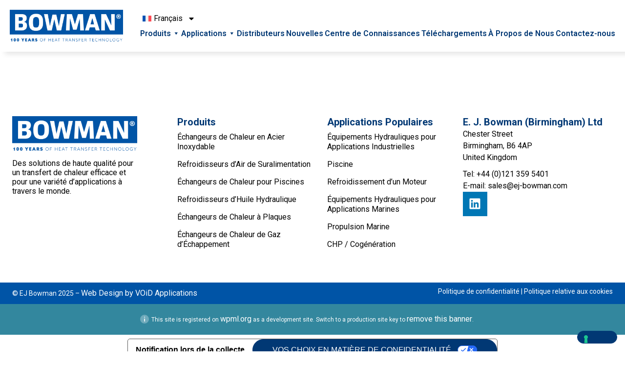

--- FILE ---
content_type: text/html; charset=UTF-8
request_url: https://ej-bowman.com/fr/faq/1-comment-fonctionne-un-echangeur-de-chaleur/
body_size: 21493
content:
<!doctype html>
<html lang="fr-FR">
<head>
	<meta charset="UTF-8">
	<meta name="viewport" content="width=device-width, initial-scale=1">
	<link rel="profile" href="https://gmpg.org/xfn/11">
	<meta name='robots' content='noindex, follow' />

	<!-- This site is optimized with the Yoast SEO plugin v26.4 - https://yoast.com/wordpress/plugins/seo/ -->
	<title>1: Comment fonctionne un échangeur de chaleur? - EJ Bowman</title>
	<meta property="og:locale" content="fr_FR" />
	<meta property="og:type" content="article" />
	<meta property="og:title" content="1: Comment fonctionne un échangeur de chaleur? - EJ Bowman" />
	<meta property="og:url" content="https://ej-bowman.com/fr/faq/1-comment-fonctionne-un-echangeur-de-chaleur/" />
	<meta property="og:site_name" content="EJ Bowman" />
	<meta name="twitter:card" content="summary_large_image" />
	<script type="application/ld+json" class="yoast-schema-graph">{"@context":"https://schema.org","@graph":[{"@type":"WebPage","@id":"https://ej-bowman.com/fr/faq/1-comment-fonctionne-un-echangeur-de-chaleur/","url":"https://ej-bowman.com/fr/faq/1-comment-fonctionne-un-echangeur-de-chaleur/","name":"1: Comment fonctionne un échangeur de chaleur? - EJ Bowman","isPartOf":{"@id":"https://ej-bowman.com/fr/#website"},"datePublished":"2024-11-25T09:59:54+00:00","breadcrumb":{"@id":"https://ej-bowman.com/fr/faq/1-comment-fonctionne-un-echangeur-de-chaleur/#breadcrumb"},"inLanguage":"fr-FR","potentialAction":[{"@type":"ReadAction","target":["https://ej-bowman.com/fr/faq/1-comment-fonctionne-un-echangeur-de-chaleur/"]}]},{"@type":"BreadcrumbList","@id":"https://ej-bowman.com/fr/faq/1-comment-fonctionne-un-echangeur-de-chaleur/#breadcrumb","itemListElement":[{"@type":"ListItem","position":1,"name":"Home","item":"https://ej-bowman.com/fr/"},{"@type":"ListItem","position":2,"name":"1: Comment fonctionne un échangeur de chaleur?"}]},{"@type":"WebSite","@id":"https://ej-bowman.com/fr/#website","url":"https://ej-bowman.com/fr/","name":"EJ Bowman","description":"","publisher":{"@id":"https://ej-bowman.com/fr/#organization"},"potentialAction":[{"@type":"SearchAction","target":{"@type":"EntryPoint","urlTemplate":"https://ej-bowman.com/fr/?s={search_term_string}"},"query-input":{"@type":"PropertyValueSpecification","valueRequired":true,"valueName":"search_term_string"}}],"inLanguage":"fr-FR"},{"@type":"Organization","@id":"https://ej-bowman.com/fr/#organization","name":"EJ Bowman","url":"https://ej-bowman.com/fr/","logo":{"@type":"ImageObject","inLanguage":"fr-FR","@id":"https://ej-bowman.com/fr/#/schema/logo/image/","url":"https://ej-bowman.com/wp-content/uploads/2024/06/logo-updates.png","contentUrl":"https://ej-bowman.com/wp-content/uploads/2024/06/logo-updates.png","width":2404,"height":681,"caption":"EJ Bowman"},"image":{"@id":"https://ej-bowman.com/fr/#/schema/logo/image/"}}]}</script>
	<!-- / Yoast SEO plugin. -->


<link rel='dns-prefetch' href='//embeds.iubenda.com' />
<link rel="alternate" type="application/rss+xml" title="EJ Bowman &raquo; Flux" href="https://ej-bowman.com/fr/feed/" />
<link rel="alternate" type="application/rss+xml" title="EJ Bowman &raquo; Flux des commentaires" href="https://ej-bowman.com/fr/comments/feed/" />
<link rel="alternate" type="text/calendar" title="EJ Bowman &raquo; Flux iCal" href="https://ej-bowman.com/fr/events/?ical=1" />
<link rel="alternate" title="oEmbed (JSON)" type="application/json+oembed" href="https://ej-bowman.com/fr/wp-json/oembed/1.0/embed?url=https%3A%2F%2Fej-bowman.com%2Ffr%2Ffaq%2F1-comment-fonctionne-un-echangeur-de-chaleur%2F" />
<link rel="alternate" title="oEmbed (XML)" type="text/xml+oembed" href="https://ej-bowman.com/fr/wp-json/oembed/1.0/embed?url=https%3A%2F%2Fej-bowman.com%2Ffr%2Ffaq%2F1-comment-fonctionne-un-echangeur-de-chaleur%2F&#038;format=xml" />
<style id='wp-img-auto-sizes-contain-inline-css'>
img:is([sizes=auto i],[sizes^="auto," i]){contain-intrinsic-size:3000px 1500px}
/*# sourceURL=wp-img-auto-sizes-contain-inline-css */
</style>
<style id='wp-emoji-styles-inline-css'>

	img.wp-smiley, img.emoji {
		display: inline !important;
		border: none !important;
		box-shadow: none !important;
		height: 1em !important;
		width: 1em !important;
		margin: 0 0.07em !important;
		vertical-align: -0.1em !important;
		background: none !important;
		padding: 0 !important;
	}
/*# sourceURL=wp-emoji-styles-inline-css */
</style>
<link rel='stylesheet' id='wp-block-library-css' href='https://ej-bowman.com/wp-includes/css/dist/block-library/style.min.css?ver=6.9' media='all' />
<style id='global-styles-inline-css'>
:root{--wp--preset--aspect-ratio--square: 1;--wp--preset--aspect-ratio--4-3: 4/3;--wp--preset--aspect-ratio--3-4: 3/4;--wp--preset--aspect-ratio--3-2: 3/2;--wp--preset--aspect-ratio--2-3: 2/3;--wp--preset--aspect-ratio--16-9: 16/9;--wp--preset--aspect-ratio--9-16: 9/16;--wp--preset--color--black: #000000;--wp--preset--color--cyan-bluish-gray: #abb8c3;--wp--preset--color--white: #ffffff;--wp--preset--color--pale-pink: #f78da7;--wp--preset--color--vivid-red: #cf2e2e;--wp--preset--color--luminous-vivid-orange: #ff6900;--wp--preset--color--luminous-vivid-amber: #fcb900;--wp--preset--color--light-green-cyan: #7bdcb5;--wp--preset--color--vivid-green-cyan: #00d084;--wp--preset--color--pale-cyan-blue: #8ed1fc;--wp--preset--color--vivid-cyan-blue: #0693e3;--wp--preset--color--vivid-purple: #9b51e0;--wp--preset--gradient--vivid-cyan-blue-to-vivid-purple: linear-gradient(135deg,rgb(6,147,227) 0%,rgb(155,81,224) 100%);--wp--preset--gradient--light-green-cyan-to-vivid-green-cyan: linear-gradient(135deg,rgb(122,220,180) 0%,rgb(0,208,130) 100%);--wp--preset--gradient--luminous-vivid-amber-to-luminous-vivid-orange: linear-gradient(135deg,rgb(252,185,0) 0%,rgb(255,105,0) 100%);--wp--preset--gradient--luminous-vivid-orange-to-vivid-red: linear-gradient(135deg,rgb(255,105,0) 0%,rgb(207,46,46) 100%);--wp--preset--gradient--very-light-gray-to-cyan-bluish-gray: linear-gradient(135deg,rgb(238,238,238) 0%,rgb(169,184,195) 100%);--wp--preset--gradient--cool-to-warm-spectrum: linear-gradient(135deg,rgb(74,234,220) 0%,rgb(151,120,209) 20%,rgb(207,42,186) 40%,rgb(238,44,130) 60%,rgb(251,105,98) 80%,rgb(254,248,76) 100%);--wp--preset--gradient--blush-light-purple: linear-gradient(135deg,rgb(255,206,236) 0%,rgb(152,150,240) 100%);--wp--preset--gradient--blush-bordeaux: linear-gradient(135deg,rgb(254,205,165) 0%,rgb(254,45,45) 50%,rgb(107,0,62) 100%);--wp--preset--gradient--luminous-dusk: linear-gradient(135deg,rgb(255,203,112) 0%,rgb(199,81,192) 50%,rgb(65,88,208) 100%);--wp--preset--gradient--pale-ocean: linear-gradient(135deg,rgb(255,245,203) 0%,rgb(182,227,212) 50%,rgb(51,167,181) 100%);--wp--preset--gradient--electric-grass: linear-gradient(135deg,rgb(202,248,128) 0%,rgb(113,206,126) 100%);--wp--preset--gradient--midnight: linear-gradient(135deg,rgb(2,3,129) 0%,rgb(40,116,252) 100%);--wp--preset--font-size--small: 13px;--wp--preset--font-size--medium: 20px;--wp--preset--font-size--large: 36px;--wp--preset--font-size--x-large: 42px;--wp--preset--spacing--20: 0.44rem;--wp--preset--spacing--30: 0.67rem;--wp--preset--spacing--40: 1rem;--wp--preset--spacing--50: 1.5rem;--wp--preset--spacing--60: 2.25rem;--wp--preset--spacing--70: 3.38rem;--wp--preset--spacing--80: 5.06rem;--wp--preset--shadow--natural: 6px 6px 9px rgba(0, 0, 0, 0.2);--wp--preset--shadow--deep: 12px 12px 50px rgba(0, 0, 0, 0.4);--wp--preset--shadow--sharp: 6px 6px 0px rgba(0, 0, 0, 0.2);--wp--preset--shadow--outlined: 6px 6px 0px -3px rgb(255, 255, 255), 6px 6px rgb(0, 0, 0);--wp--preset--shadow--crisp: 6px 6px 0px rgb(0, 0, 0);}:root { --wp--style--global--content-size: 800px;--wp--style--global--wide-size: 1200px; }:where(body) { margin: 0; }.wp-site-blocks > .alignleft { float: left; margin-right: 2em; }.wp-site-blocks > .alignright { float: right; margin-left: 2em; }.wp-site-blocks > .aligncenter { justify-content: center; margin-left: auto; margin-right: auto; }:where(.wp-site-blocks) > * { margin-block-start: 24px; margin-block-end: 0; }:where(.wp-site-blocks) > :first-child { margin-block-start: 0; }:where(.wp-site-blocks) > :last-child { margin-block-end: 0; }:root { --wp--style--block-gap: 24px; }:root :where(.is-layout-flow) > :first-child{margin-block-start: 0;}:root :where(.is-layout-flow) > :last-child{margin-block-end: 0;}:root :where(.is-layout-flow) > *{margin-block-start: 24px;margin-block-end: 0;}:root :where(.is-layout-constrained) > :first-child{margin-block-start: 0;}:root :where(.is-layout-constrained) > :last-child{margin-block-end: 0;}:root :where(.is-layout-constrained) > *{margin-block-start: 24px;margin-block-end: 0;}:root :where(.is-layout-flex){gap: 24px;}:root :where(.is-layout-grid){gap: 24px;}.is-layout-flow > .alignleft{float: left;margin-inline-start: 0;margin-inline-end: 2em;}.is-layout-flow > .alignright{float: right;margin-inline-start: 2em;margin-inline-end: 0;}.is-layout-flow > .aligncenter{margin-left: auto !important;margin-right: auto !important;}.is-layout-constrained > .alignleft{float: left;margin-inline-start: 0;margin-inline-end: 2em;}.is-layout-constrained > .alignright{float: right;margin-inline-start: 2em;margin-inline-end: 0;}.is-layout-constrained > .aligncenter{margin-left: auto !important;margin-right: auto !important;}.is-layout-constrained > :where(:not(.alignleft):not(.alignright):not(.alignfull)){max-width: var(--wp--style--global--content-size);margin-left: auto !important;margin-right: auto !important;}.is-layout-constrained > .alignwide{max-width: var(--wp--style--global--wide-size);}body .is-layout-flex{display: flex;}.is-layout-flex{flex-wrap: wrap;align-items: center;}.is-layout-flex > :is(*, div){margin: 0;}body .is-layout-grid{display: grid;}.is-layout-grid > :is(*, div){margin: 0;}body{padding-top: 0px;padding-right: 0px;padding-bottom: 0px;padding-left: 0px;}a:where(:not(.wp-element-button)){text-decoration: underline;}:root :where(.wp-element-button, .wp-block-button__link){background-color: #32373c;border-width: 0;color: #fff;font-family: inherit;font-size: inherit;font-style: inherit;font-weight: inherit;letter-spacing: inherit;line-height: inherit;padding-top: calc(0.667em + 2px);padding-right: calc(1.333em + 2px);padding-bottom: calc(0.667em + 2px);padding-left: calc(1.333em + 2px);text-decoration: none;text-transform: inherit;}.has-black-color{color: var(--wp--preset--color--black) !important;}.has-cyan-bluish-gray-color{color: var(--wp--preset--color--cyan-bluish-gray) !important;}.has-white-color{color: var(--wp--preset--color--white) !important;}.has-pale-pink-color{color: var(--wp--preset--color--pale-pink) !important;}.has-vivid-red-color{color: var(--wp--preset--color--vivid-red) !important;}.has-luminous-vivid-orange-color{color: var(--wp--preset--color--luminous-vivid-orange) !important;}.has-luminous-vivid-amber-color{color: var(--wp--preset--color--luminous-vivid-amber) !important;}.has-light-green-cyan-color{color: var(--wp--preset--color--light-green-cyan) !important;}.has-vivid-green-cyan-color{color: var(--wp--preset--color--vivid-green-cyan) !important;}.has-pale-cyan-blue-color{color: var(--wp--preset--color--pale-cyan-blue) !important;}.has-vivid-cyan-blue-color{color: var(--wp--preset--color--vivid-cyan-blue) !important;}.has-vivid-purple-color{color: var(--wp--preset--color--vivid-purple) !important;}.has-black-background-color{background-color: var(--wp--preset--color--black) !important;}.has-cyan-bluish-gray-background-color{background-color: var(--wp--preset--color--cyan-bluish-gray) !important;}.has-white-background-color{background-color: var(--wp--preset--color--white) !important;}.has-pale-pink-background-color{background-color: var(--wp--preset--color--pale-pink) !important;}.has-vivid-red-background-color{background-color: var(--wp--preset--color--vivid-red) !important;}.has-luminous-vivid-orange-background-color{background-color: var(--wp--preset--color--luminous-vivid-orange) !important;}.has-luminous-vivid-amber-background-color{background-color: var(--wp--preset--color--luminous-vivid-amber) !important;}.has-light-green-cyan-background-color{background-color: var(--wp--preset--color--light-green-cyan) !important;}.has-vivid-green-cyan-background-color{background-color: var(--wp--preset--color--vivid-green-cyan) !important;}.has-pale-cyan-blue-background-color{background-color: var(--wp--preset--color--pale-cyan-blue) !important;}.has-vivid-cyan-blue-background-color{background-color: var(--wp--preset--color--vivid-cyan-blue) !important;}.has-vivid-purple-background-color{background-color: var(--wp--preset--color--vivid-purple) !important;}.has-black-border-color{border-color: var(--wp--preset--color--black) !important;}.has-cyan-bluish-gray-border-color{border-color: var(--wp--preset--color--cyan-bluish-gray) !important;}.has-white-border-color{border-color: var(--wp--preset--color--white) !important;}.has-pale-pink-border-color{border-color: var(--wp--preset--color--pale-pink) !important;}.has-vivid-red-border-color{border-color: var(--wp--preset--color--vivid-red) !important;}.has-luminous-vivid-orange-border-color{border-color: var(--wp--preset--color--luminous-vivid-orange) !important;}.has-luminous-vivid-amber-border-color{border-color: var(--wp--preset--color--luminous-vivid-amber) !important;}.has-light-green-cyan-border-color{border-color: var(--wp--preset--color--light-green-cyan) !important;}.has-vivid-green-cyan-border-color{border-color: var(--wp--preset--color--vivid-green-cyan) !important;}.has-pale-cyan-blue-border-color{border-color: var(--wp--preset--color--pale-cyan-blue) !important;}.has-vivid-cyan-blue-border-color{border-color: var(--wp--preset--color--vivid-cyan-blue) !important;}.has-vivid-purple-border-color{border-color: var(--wp--preset--color--vivid-purple) !important;}.has-vivid-cyan-blue-to-vivid-purple-gradient-background{background: var(--wp--preset--gradient--vivid-cyan-blue-to-vivid-purple) !important;}.has-light-green-cyan-to-vivid-green-cyan-gradient-background{background: var(--wp--preset--gradient--light-green-cyan-to-vivid-green-cyan) !important;}.has-luminous-vivid-amber-to-luminous-vivid-orange-gradient-background{background: var(--wp--preset--gradient--luminous-vivid-amber-to-luminous-vivid-orange) !important;}.has-luminous-vivid-orange-to-vivid-red-gradient-background{background: var(--wp--preset--gradient--luminous-vivid-orange-to-vivid-red) !important;}.has-very-light-gray-to-cyan-bluish-gray-gradient-background{background: var(--wp--preset--gradient--very-light-gray-to-cyan-bluish-gray) !important;}.has-cool-to-warm-spectrum-gradient-background{background: var(--wp--preset--gradient--cool-to-warm-spectrum) !important;}.has-blush-light-purple-gradient-background{background: var(--wp--preset--gradient--blush-light-purple) !important;}.has-blush-bordeaux-gradient-background{background: var(--wp--preset--gradient--blush-bordeaux) !important;}.has-luminous-dusk-gradient-background{background: var(--wp--preset--gradient--luminous-dusk) !important;}.has-pale-ocean-gradient-background{background: var(--wp--preset--gradient--pale-ocean) !important;}.has-electric-grass-gradient-background{background: var(--wp--preset--gradient--electric-grass) !important;}.has-midnight-gradient-background{background: var(--wp--preset--gradient--midnight) !important;}.has-small-font-size{font-size: var(--wp--preset--font-size--small) !important;}.has-medium-font-size{font-size: var(--wp--preset--font-size--medium) !important;}.has-large-font-size{font-size: var(--wp--preset--font-size--large) !important;}.has-x-large-font-size{font-size: var(--wp--preset--font-size--x-large) !important;}
/*# sourceURL=global-styles-inline-css */
</style>

<link rel='stylesheet' id='tribe-events-v2-single-skeleton-css' href='https://ej-bowman.com/wp-content/plugins/the-events-calendar/build/css/tribe-events-single-skeleton.css?ver=6.15.12.2' media='all' />
<link rel='stylesheet' id='tribe-events-v2-single-skeleton-full-css' href='https://ej-bowman.com/wp-content/plugins/the-events-calendar/build/css/tribe-events-single-full.css?ver=6.15.12.2' media='all' />
<link rel='stylesheet' id='tec-events-elementor-widgets-base-styles-css' href='https://ej-bowman.com/wp-content/plugins/the-events-calendar/build/css/integrations/plugins/elementor/widgets/widget-base.css?ver=6.15.12.2' media='all' />
<link rel='stylesheet' id='wpml-legacy-horizontal-list-0-css' href='https://ej-bowman.com/wp-content/plugins/sitepress-multilingual-cms/templates/language-switchers/legacy-list-horizontal/style.min.css?ver=1' media='all' />
<link rel='stylesheet' id='wpml-menu-item-0-css' href='https://ej-bowman.com/wp-content/plugins/sitepress-multilingual-cms/templates/language-switchers/menu-item/style.min.css?ver=1' media='all' />
<link rel='stylesheet' id='megamenu-css' href='https://ej-bowman.com/wp-content/uploads/maxmegamenu/style_fr.css?ver=534860' media='all' />
<link rel='stylesheet' id='dashicons-css' href='https://ej-bowman.com/wp-includes/css/dashicons.min.css?ver=6.9' media='all' />
<link rel='stylesheet' id='cms-navigation-style-base-css' href='https://ej-bowman.com/wp-content/plugins/wpml-cms-nav/res/css/cms-navigation-base.css?ver=1.5.6' media='screen' />
<link rel='stylesheet' id='cms-navigation-style-css' href='https://ej-bowman.com/wp-content/plugins/wpml-cms-nav/res/css/cms-navigation.css?ver=1.5.6' media='screen' />
<link rel='stylesheet' id='hello-elementor-css' href='https://ej-bowman.com/wp-content/themes/hello-elementor/assets/css/reset.css?ver=3.4.5' media='all' />
<link rel='stylesheet' id='hello-elementor-theme-style-css' href='https://ej-bowman.com/wp-content/themes/hello-elementor/assets/css/theme.css?ver=3.4.5' media='all' />
<link rel='stylesheet' id='hello-elementor-header-footer-css' href='https://ej-bowman.com/wp-content/themes/hello-elementor/assets/css/header-footer.css?ver=3.4.5' media='all' />
<link rel='stylesheet' id='elementor-frontend-css' href='https://ej-bowman.com/wp-content/uploads/elementor/css/custom-frontend.min.css?ver=1764678050' media='all' />
<link rel='stylesheet' id='elementor-post-7-css' href='https://ej-bowman.com/wp-content/uploads/elementor/css/post-7.css?ver=1764678050' media='all' />
<link rel='stylesheet' id='widget-image-css' href='https://ej-bowman.com/wp-content/plugins/elementor/assets/css/widget-image.min.css?ver=3.33.2' media='all' />
<link rel='stylesheet' id='widget-search-form-css' href='https://ej-bowman.com/wp-content/plugins/elementor-pro/assets/css/widget-search-form.min.css?ver=3.33.1' media='all' />
<link rel='stylesheet' id='widget-nav-menu-css' href='https://ej-bowman.com/wp-content/uploads/elementor/css/custom-pro-widget-nav-menu.min.css?ver=1764678050' media='all' />
<link rel='stylesheet' id='swiper-css' href='https://ej-bowman.com/wp-content/plugins/elementor/assets/lib/swiper/v8/css/swiper.min.css?ver=8.4.5' media='all' />
<link rel='stylesheet' id='e-swiper-css' href='https://ej-bowman.com/wp-content/plugins/elementor/assets/css/conditionals/e-swiper.min.css?ver=3.33.2' media='all' />
<link rel='stylesheet' id='e-sticky-css' href='https://ej-bowman.com/wp-content/plugins/elementor-pro/assets/css/modules/sticky.min.css?ver=3.33.1' media='all' />
<link rel='stylesheet' id='widget-heading-css' href='https://ej-bowman.com/wp-content/plugins/elementor/assets/css/widget-heading.min.css?ver=3.33.2' media='all' />
<link rel='stylesheet' id='widget-icon-list-css' href='https://ej-bowman.com/wp-content/uploads/elementor/css/custom-widget-icon-list.min.css?ver=1764678050' media='all' />
<link rel='stylesheet' id='widget-social-icons-css' href='https://ej-bowman.com/wp-content/plugins/elementor/assets/css/widget-social-icons.min.css?ver=3.33.2' media='all' />
<link rel='stylesheet' id='e-apple-webkit-css' href='https://ej-bowman.com/wp-content/uploads/elementor/css/custom-apple-webkit.min.css?ver=1764678050' media='all' />
<link rel='stylesheet' id='elementor-post-25-css' href='https://ej-bowman.com/wp-content/uploads/elementor/css/post-25.css?ver=1764678051' media='all' />
<link rel='stylesheet' id='elementor-post-19863-css' href='https://ej-bowman.com/wp-content/uploads/elementor/css/post-19863.css?ver=1764678226' media='all' />
<link rel='stylesheet' id='hello-elementor-child-style-css' href='https://ej-bowman.com/wp-content/themes/hello-theme-child-master/style.css?ver=2.4.0' media='all' />
<link rel='stylesheet' id='elementor-gf-roboto-css' href='https://fonts.googleapis.com/css?family=Roboto:100,100italic,200,200italic,300,300italic,400,400italic,500,500italic,600,600italic,700,700italic,800,800italic,900,900italic&#038;display=swap' media='all' />
<link rel='stylesheet' id='elementor-gf-robotoslab-css' href='https://fonts.googleapis.com/css?family=Roboto+Slab:100,100italic,200,200italic,300,300italic,400,400italic,500,500italic,600,600italic,700,700italic,800,800italic,900,900italic&#038;display=swap' media='all' />
<script  type="text/javascript" class=" _iub_cs_skip" src="https://embeds.iubenda.com/widgets/9dcc2615-6db6-11ee-8bfc-5ad8d8c564c0.js?ver=3.12.4" id="iubenda-head-scripts-0-js"></script>
<script id="wpml-cookie-js-extra">
var wpml_cookies = {"wp-wpml_current_language":{"value":"fr","expires":1,"path":"/"}};
var wpml_cookies = {"wp-wpml_current_language":{"value":"fr","expires":1,"path":"/"}};
//# sourceURL=wpml-cookie-js-extra
</script>
<script src="https://ej-bowman.com/wp-content/plugins/sitepress-multilingual-cms/res/js/cookies/language-cookie.js?ver=485900" id="wpml-cookie-js" defer data-wp-strategy="defer"></script>
<script src="https://ej-bowman.com/wp-includes/js/jquery/jquery.min.js?ver=3.7.1" id="jquery-core-js"></script>
<script src="https://ej-bowman.com/wp-includes/js/jquery/jquery-migrate.min.js?ver=3.4.1" id="jquery-migrate-js"></script>
<link rel="https://api.w.org/" href="https://ej-bowman.com/fr/wp-json/" /><link rel="alternate" title="JSON" type="application/json" href="https://ej-bowman.com/fr/wp-json/wp/v2/faq/18197" /><link rel="EditURI" type="application/rsd+xml" title="RSD" href="https://ej-bowman.com/xmlrpc.php?rsd" />
<meta name="generator" content="WordPress 6.9" />
<link rel='shortlink' href='https://ej-bowman.com/fr/?p=18197' />
<meta name="generator" content="WPML ver:4.8.5 stt:59,1,4,3,27,41,2;" />
<meta name="tec-api-version" content="v1"><meta name="tec-api-origin" content="https://ej-bowman.com/fr/"><link rel="alternate" href="https://ej-bowman.com/fr/wp-json/tribe/events/v1/" /><meta name="generator" content="Elementor 3.33.2; features: e_font_icon_svg, additional_custom_breakpoints; settings: css_print_method-external, google_font-enabled, font_display-swap">
<link rel="icon" type="image/png" href="/favicon/favicon-96x96.png" sizes="96x96" />
<link rel="icon" type="image/svg+xml" href="/favicon/favicon.svg" />
<link rel="shortcut icon" href="/favicon/favicon.ico" />
<link rel="apple-touch-icon" sizes="180x180" href="/favicon/apple-touch-icon.png" />
<link rel="manifest" href="/favicon/site.webmanifest" />
<!-- Google Tag Manager -->
<script>(function(w,d,s,l,i){w[l]=w[l]||[];w[l].push({'gtm.start':
new Date().getTime(),event:'gtm.js'});var f=d.getElementsByTagName(s)[0],
j=d.createElement(s),dl=l!='dataLayer'?'&l='+l:'';j.async=true;j.src=
'https://www.googletagmanager.com/gtm.js?id='+i+dl;f.parentNode.insertBefore(j,f);
})(window,document,'script','dataLayer','GTM-54QWZ4V');</script>
<!-- End Google Tag Manager -->
<meta name="google-site-verification" content="iURIo4JbvnoOsGICnFUj3lWoo1MaLW81iCurt6CDsqI" />
			<style>
				.e-con.e-parent:nth-of-type(n+4):not(.e-lazyloaded):not(.e-no-lazyload),
				.e-con.e-parent:nth-of-type(n+4):not(.e-lazyloaded):not(.e-no-lazyload) * {
					background-image: none !important;
				}
				@media screen and (max-height: 1024px) {
					.e-con.e-parent:nth-of-type(n+3):not(.e-lazyloaded):not(.e-no-lazyload),
					.e-con.e-parent:nth-of-type(n+3):not(.e-lazyloaded):not(.e-no-lazyload) * {
						background-image: none !important;
					}
				}
				@media screen and (max-height: 640px) {
					.e-con.e-parent:nth-of-type(n+2):not(.e-lazyloaded):not(.e-no-lazyload),
					.e-con.e-parent:nth-of-type(n+2):not(.e-lazyloaded):not(.e-no-lazyload) * {
						background-image: none !important;
					}
				}
			</style>
					<style id="wp-custom-css">
			/* Default: desktop only */
/*******************************/

@media (min-width: 1651px) {
    #mega-menu-wrap-menu-1 #mega-menu-menu-1>li.mega-menu-item {
        margin: 0 40px 0 0 !important;
    }
}
.elementor-pagination a.page-numbers.prev, .elementor-pagination a.page-numbers.next {
    padding: 10px 20px !important;
    background: #073874;
    border-radius: 50px;
    color: #fff;
    border: 1px solid #073874;
    font-size: 14px;
}

.elementor-pagination a.page-numbers.prev:hover, .elementor-pagination a.page-numbers.next:hover {
    background: #fff;
    color: #073874;
}

.elementor-pagination .page-numbers {
    font-size: 20px;
}
nav.elementor-pagination {
    margin: 50px 0 20px;
}

#map {
            height: 560px;
            width: 100%;
        }
span.left-text {
    text-align: left;
    width: 100%;
    display: block;
}
.footer-link p a {
    font-size: 14px;
}
.download-section a:nth-child(2) {
    width: fit-content;
}
.accordion-item button.accordion-header-product {
    white-space: normal;
    font-size: 20px;
	padding: 20px 50px;
	padding-left:0 !important;
}

.productpage-faq .accordion-product{
	padding:0 !important;
}

.accordion-item .accordion-content-product{
	padding-left:0 !important;
}
.accordion-item button.accordion-header-product span.symbol {
    font-size: 27px !important;
    position: absolute;
    right: 30px;
}
.accordion-item:first-child {
    border: none;
}
.accordion-item:last-child {
    border-bottom: 1px solid #ccc;
}
.tec-events-elementor-event-widget__image img{
	margin: 0 auto;
    display: block;
}
/* .events-img img.elementor-image {
    width: fit-content !important;
} */
a.elementor-post__read-more:before {
    content: '';
    background-image: url(https://ej-bowman.com/wp-content/uploads/2024/08/Right-Arrow-7-1.png);
    position: absolute;
    height: 14px;
    width: 15px;
    right: 0;
    background-size: contain;
    background-repeat: no-repeat;
    top: 3px;
}
a.elementor-post__read-more {
    position: relative;
    padding-right: 22px;
}
.download-section a:nth-child(1) {
    position: absolute;
    right: 0;
    top: 33px;
}
.download-btn:before{
	visibility:hidden;
}
.download-section a:hover {
    opacity: 0.5;
}
.main-product-title a {
    white-space: nowrap;
    overflow: hidden;
    text-overflow: ellipsis;
    width: 100%;
    display: block;
    max-width: 480px;
}
.specification-sec .spe-div {
    text-align: left;
    width: 100%;
    max-width: 70%;
    margin: 0 auto;
}
.repert-item img {
    width: 100%;
}
.full-width .elementor-element {
    height: 100%;
}
.events-img .elementor-element {
    width: 100%;
}
.elementor-element.events-loop {
    border-left: 1px solid #d9d9d9;
}
.home-post .elementor-button-wrapper {
    margin-top: 50px !important;
}
/* .postid-1687  .elementor-element.download-section ,
.postid-1678 .download-section , .postid-1664 .download-section , .postid-1683 .download-section , .postid-1695 .download-section , .postid-1751 .elementor-element.download-section , .postid-1683 .elementor-element.download-section {
	background:#ffffff !important;
} */
.postid-1751 .hide-section , .postid-1595 .hide-section , .postid-1664 .hide-section , .postid-1687 .hide-section , .postid-1683  .hide-section , .postid-1678  .hide-section , .postid-1695 .hide-section  {
	display:none;
}
.postid-1595 .hide-section ~ .hide-section {
    display: block;
}
.specification-sec .spe-div {
    text-align: left;
}
.product-benifits h3 {
    text-transform: uppercase;
}
.elementor-kit-7 button:focus {
    outline: none;
}
.main-icon-box h3 a {
    text-transform: capitalize;
}
/* faq */
  .accordion .accordion-item {
  border-bottom: 1px solid #e5e5e5;
}

.accordion button {
  position: relative;
  display: block;
  text-align: left;
  width: 100%;
  color: #013874;
  font-size: 1.15rem;
  font-weight: 400;
  border: none !important;
  background: none;
  outline: none;
	padding:15px 0;
}

.accordion button:hover,
.accordion button:focus {
  cursor: pointer;
}

.accordion button:hover::after,
.accordion button:focus::after {
  cursor: pointer;
}

.accordion button .accordion-title {
  padding: 1em 1.5em 1em 0;
	white-space: pre-line;
}

.accordion button .icon {
  display: inline-block;
  position: absolute;
  top: 18px;
  right: 0;
  width: 22px;
  height: 22px;
  border-radius: 22px;
}

.accordion button .icon::before {
  display: block;
  position: absolute;
  content: '';
  top: 9px;
  left: 5px;
  width: 10px;
  height: 2px;
  background: currentColor;
}
.accordion button .icon::after {
  display: block;
  position: absolute;
  content: '';
  top: 5px;
  left: 9px;
  width: 2px;
  height: 10px;
  background: currentColor;
}

.accordion button[aria-expanded='true'] {
  color: #013874;
	padding-bottom: 10px;
}
.accordion button[aria-expanded='true'] .icon::after {
  width: 0;
}
.accordion button[aria-expanded='true'] + .accordion-content {
  opacity: 1;
  max-height: 9em;
  transition: all 200ms linear;
  will-change: opacity, max-height;
}
.accordion .accordion-content {
  opacity: 0;
  max-height: 0;
  overflow: hidden;
  transition: opacity 200ms linear, max-height 200ms linear;
  will-change: opacity, max-height;
}
.accordion .accordion-content p {
  font-size: 1rem;
  font-weight: 300;
	margin-bottom: 50px;
}
/* faq over */

/* knowledge page */
.knowledge-search div {
    display: flex;
    align-items: center;
    justify-content: flex-end;
}
.knowledge-search div span {
    padding-right: 15px;
}
.knowledge-search div select {
    width: 100%;
    max-width: 250px;
}
.knowledge-post ul.knowledge-post-list li {
    display: flex;
    align-items: center;
}
/* .knowledge-post ul.knowledge-post-list {
    padding: 0;
    column-count: 2;
    display: block;
	gap:30px;
} */
.knowledge-post ul.knowledge-post-list li{
	margin-bottom:20px;
}
.knowledge-post ul.knowledge-post-list li div {
    padding-left: 50px;
}
.knowledge-post ul.knowledge-post-list li div a {
    color: #0054a6;
    font-weight: 700;
    padding-bottom: 10px;
    display: block;
		font-size: 20px;
}
.knowledge-post ul.knowledge-post-list li div a.knowledge-btn {
    font-weight: 400;
    text-transform: uppercase;
/*     text-decoration: underline; */
		font-size: 16px;
	position:relative;
	display:inline-block;
}
.knowledge-post, .knowledge-section {
    padding-top: 50px;
}
.product-benifits .main-content h3 {
        color: var(--e-global-color-primary);
	    margin-bottom: 10px;
}
.product-benifits .main-content p {
      color: var(--e-global-color-text);
}

.home-quality .format-standard{
    width: calc(25% - 30px);
}
.home-quality .type-application{
    width: calc(25% - 30px);
}


.home-quality .elementor-grid{
	display:flex;
	flex-wrap:wrap;
}
.blog-content img {
	width:100%;
	height:auto;
	object-fit:cover;
}
.blog-content .image-left {
	width:50%;
}
.aplication-text-details .elementor-widget-text-editor ul {
	width: 100% !important;
}
/* .right-dropdowns {
	flex:unset !important;
}
.page-id-57 .right-dropdowns {
	flex:1.5 !important;
} */
.mega-sub-menu .main-row .main-li img {
	height:240px;
}
#forminator-module-296.forminator-ui.forminator-custom-form-296.forminator-design--default .forminator-label {
	padding-left:0 !important;
}
ul .wpml-ls-menu-item a {
	padding: 8px 20px !important;
}
#relevant-article-dropdown {
	margin-left:0px;
}
.right-dropdowns {
	margin-left:10px;
}
.related-articel .elementor-post__thumbnail.elementor-fit-height {
	padding-bottom:0 !important;
	position:unset !important;
}
.container-drodown .left-text,
.knowledge-search span,
.dropdown-filter .left-text p {
	font-size:20px;
	color:#013874;
	font-weight:700;
}
.country-map .left-text {
	width: 50%; 
}
.custom-table a {
	font-family: Arial, sans-serif;
	font-size:14px;
}
@media ( max-width: 1500px ){
	.mega-sub-menu .main-row .main-li img {
	width:300px;
}
}
	@media ( max-width: 1440px ){
		.download-section a:nth-child(1) {
			top: 0px;
		}
		nav.elementor-pagination {
    margin: 40px 0 20px;
}
	}
@media ( max-width: 1300px ){
	.product-benifits .main-content{
			padding-right: 20px !important;
	}
	.knowledge-post ul.knowledge-post-list li div {
    padding-left: 30px;
}

.knowledge-post ul.knowledge-post-list li {
    display: block;
}

.knowledge-post ul.knowledge-post-list li div {
    padding-left: 0 !important;
    padding-top: 20px;
}
}
@media ( max-width:1024px ){
	.main-prodct-category .main-product-row .product-links div {
    column-count: 2;
    display: flex;
    flex-wrap: wrap;
}
.main-prodct-category .main-product-row .product-links div .product-btn {
    margin-bottom: 20px;
}
	.home-quality .elementor.format-standard.has-post-thumbnail.hentry{
	width: calc(33.33% - 30px);
	}
	
.home-quality .format-standard{
    width: calc(33.33% - 30px);
}
.home-quality .type-application{
    width: calc(33.33% - 30px);
}
}

@media ( max-width: 992px ){
	.accordion-item button.accordion-header-product {
    white-space: normal;
    font-size: 20px;
    padding: 20px 0px;
}
	.container-drodown {
		flex-wrap: wrap;
	}
	.country-map .left-text {
    width: 100%;
}
}

@media ( max-width:767px ){
	
	nav.elementor-pagination {
    margin: 50px 0 30px;
}
	.faq-design ol {
    padding-left: 20px;
}
	.accordion-item button.accordion-header-product {
    white-space: normal;
    font-size: 16px;
    padding: 20px 20px;
}
	.accordion-item button.accordion-header-product span.symbol {
    right: 0px;
}
	.main-product-title a {
    white-space: unset;
    overflow: unset;
    text-overflow: unset;
    width: 100%;
    display: unset;
    max-width: 100%;
}
	    .product-benifits .main-content {
        padding-right: 0px !important;
    }
	.specification-sec .spe-div {
    text-align: left;
		max-width:100%;
}
	.events-img .elementor-element {
    width: auto;
}
	.elementor-element.events-loop {
    border-left: none;
}
	.knowledge-search div select {
    width: 100%;
    max-width: 100%;
}
	.knowledge-search div span {
    padding-right: 0;
    display: block;
    padding-bottom: 20px;
}
	.knowledge-search div {
    display: block;
}
	.knowledge-search div span {
    padding-right: 0;
}
	.knowledge-post ul.knowledge-post-list li img {
    width: 100%;
}
	.knowledge-post, .knowledge-section {
    padding-top: 30px;
}
	.knowledge-post ul.knowledge-post-list {
    padding: 0;
    column-count: 1;
    display: block;
    gap: 0;
}
	    .knowledge-post ul.knowledge-post-list li {
        display: block;
        margin-bottom: 30px;
    }
	.download-section a:nth-child(1) {
            top: -10px;
        }
	.right-dropdowns {
    margin-left: 0px;
}
	.blog-content .image-left {
	width:100%;
}
}
.contact-page .footer-form .forminator-row .forminator-checkbox .forminator-checkbox-label a {
	color: #0154a5;
}
.contact-page .footer-form .forminator-row .forminator-checkbox .forminator-checkbox-label a:hover {
	color: var( --e-global-color-text );
}
/* knowledge page over */

@media(max-width:767px){
.custom-image-box .elementor-image-box-wrapper{
	display:flex;
	align-items:flex-start;
	gap:10px;
	}
	.custom-image-box .elementor-image-box-wrapper .elementor-image-box-title{
		margin-top:0;
	}
	.container-drodown .left-text{
		text-align:left;
	}
	.home-quality .elementor.format-standard.has-post-thumbnail.hentry{
	width: calc(50% - 30px);
	}
	
.home-quality .format-standard{
    width: calc(50% - 30px);
	}
	
.home-quality .type-application{
    width: calc(50% - 30px);
	}
	.container-drodown .left-text,
.knowledge-search span,
.dropdown-filter .left-text p {
	font-size:18px;
}
}
	@media(max-width:600px){
		.dropdown {
    margin-left: 0px;
}
	}
@media(max-width:480px){
.home-quality .elementor.format-standard.has-post-thumbnail.hentry{
	width:100%;
	}
	
	.home-quality .format-standard{
    width: 100%;
	}
	.home-quality .type-application{
    width: 100%;
	}
}
.about-post .elementor-post__read-more{
	text-decoration:none !important;
}
.about-post a.elementor-post__read-more:before{
/* 	display:none; */
}
a.knowledge-btn:before {
    content: '';
    background-image: url(https://ej-bowman.com/wp-content/uploads/2024/08/Right-Arrow-7-1.png);
    position: absolute;
    height: 14px;
    width: 15px;
    background-size: contain;
    background-repeat: no-repeat;
    top: 4px;
    right: -22px;
}
div#company-results {
	padding:50px 0;
}
	
	
/************************/

.download-item {
    display: flex;
/*     justify-content: center;
    align-items: center; */
    gap: 20px;
}
.download-list {
    display: grid;
    grid-template-columns: repeat(2, 1fr);
    column-gap: 50px;
    row-gap: 50px;
}
/* .download-thumb {
    width: 20%;
} */
.download-button img {
	height:28px;
	max-width:28px;
}
.download-button:hover {
	opacity:0.5;
}
.download-item .attachment-post-thumbnail {
max-width:100px;
}
@media(max-width:1200px){
	.download-list {
    column-gap: 30px;
    row-gap: 30px;
}
}
@media(max-width:991px){ 
	.download-list {
    grid-template-columns: repeat(1, 1fr);
    row-gap: 30px;
}
.download-item .attachment-post-thumbnail {
max-width:70px;
}
}

.home-quality.elementor-widget-loop-grid .elementor-loop-container.elementor-grid {
	display: flex;
	flex-wrap: wrap;
	gap: 40px;
}
.home-quality.elementor-widget-loop-grid .elementor.has-post-thumbnail.hentry {
	width: calc(25% - 30px);
}
.home-quality .elementor-loop-container.elementor-grid {
	display: flex;
	flex-wrap: wrap;
	gap: 40px;
}
.home-quality .elementor.has-post-thumbnail.hentry {
	width: calc(25% - 30px);
}
@media only screen and (max-width: 1366px){
   .home-quality .elementor-loop-container.elementor-grid {gap:0 !important;row-gap:10px !important;}
	.home-quality .elementor.has-post-thumbnail.hentry {
	width: 25% !important;;
}
}
@media only screen and (max-width: 991px){
	.home-quality .elementor.has-post-thumbnail.hentry {
	width: 33.33% !important;;
}
}
@media only screen and (max-width: 767px){
	.home-quality .elementor.has-post-thumbnail.hentry {
	width: 50% !important;;
}
}
@media only screen and (max-width: 575px){
       .home-quality .elementor-loop-container.elementor-grid {
	gap: 20px !important;;}
	.home-quality .elementor.has-post-thumbnail.hentry {
	width: 100% !important;;
}
}		</style>
		<style type="text/css">/** Mega Menu CSS: fs **/</style>
</head>
<body class="wp-singular faq-template-default single single-faq postid-18197 wp-custom-logo wp-embed-responsive wp-theme-hello-elementor wp-child-theme-hello-theme-child-master tribe-no-js mega-menu-menu-1 hello-elementor-default elementor-default elementor-kit-7">

<!-- Google Tag Manager (noscript) -->
<noscript><iframe src="https://www.googletagmanager.com/ns.html?id=GTM-54QWZ4V"
height="0" width="0" style="display:none;visibility:hidden"></iframe></noscript>
<!-- End Google Tag Manager (noscript) -->

<a class="skip-link screen-reader-text" href="#content">Aller au contenu</a>

		<header data-elementor-type="header" data-elementor-id="25" class="elementor elementor-25 elementor-location-header" data-elementor-post-type="elementor_library">
			<div class="elementor-element elementor-element-52faf6a e-flex e-con-boxed e-con e-parent" data-id="52faf6a" data-element_type="container" data-settings="{&quot;background_background&quot;:&quot;classic&quot;,&quot;sticky&quot;:&quot;top&quot;,&quot;sticky_on&quot;:[&quot;widescreen&quot;,&quot;desktop&quot;,&quot;laptop&quot;,&quot;tablet_extra&quot;,&quot;tablet&quot;,&quot;mobile_extra&quot;,&quot;mobile&quot;],&quot;sticky_offset&quot;:0,&quot;sticky_effects_offset&quot;:0,&quot;sticky_anchor_link_offset&quot;:0}">
					<div class="e-con-inner">
		<div class="elementor-element elementor-element-ebf1a0e e-con-full e-flex e-con e-child" data-id="ebf1a0e" data-element_type="container">
				<div class="elementor-element elementor-element-580a7b6 elementor-widget elementor-widget-theme-site-logo elementor-widget-image" data-id="580a7b6" data-element_type="widget" data-widget_type="theme-site-logo.default">
				<div class="elementor-widget-container">
											<a href="https://ej-bowman.com/fr/">
			<img width="2404" height="681" src="https://ej-bowman.com/wp-content/uploads/2024/06/logo-updates.png" class="attachment-full size-full wp-image-13445" alt="" srcset="https://ej-bowman.com/wp-content/uploads/2024/06/logo-updates.png 2404w, https://ej-bowman.com/wp-content/uploads/2024/06/logo-updates-300x85.png 300w, https://ej-bowman.com/wp-content/uploads/2024/06/logo-updates-1024x290.png 1024w, https://ej-bowman.com/wp-content/uploads/2024/06/logo-updates-768x218.png 768w, https://ej-bowman.com/wp-content/uploads/2024/06/logo-updates-1536x435.png 1536w, https://ej-bowman.com/wp-content/uploads/2024/06/logo-updates-2048x580.png 2048w" sizes="(max-width: 2404px) 100vw, 2404px" />				</a>
											</div>
				</div>
				</div>
		<div class="elementor-element elementor-element-2b4cfd2 e-con-full e-flex e-con e-child" data-id="2b4cfd2" data-element_type="container">
		<div class="elementor-element elementor-element-c2a408c e-con-full e-flex e-con e-child" data-id="c2a408c" data-element_type="container">
				<div class="elementor-element elementor-element-112e4e8 elementor-widget__width-initial elementor-hidden-tablet elementor-hidden-mobile_extra elementor-hidden-mobile elementor-hidden-widescreen elementor-hidden-desktop elementor-hidden-laptop elementor-hidden-tablet_extra elementor-search-form--skin-classic elementor-search-form--button-type-icon elementor-search-form--icon-search elementor-widget elementor-widget-search-form" data-id="112e4e8" data-element_type="widget" data-settings="{&quot;skin&quot;:&quot;classic&quot;}" data-widget_type="search-form.default">
				<div class="elementor-widget-container">
							<search role="search">
			<form class="elementor-search-form" action="https://ej-bowman.com/fr/" method="get">
												<div class="elementor-search-form__container">
					<label class="elementor-screen-only" for="elementor-search-form-112e4e8">Rechercher </label>

					
					<input id="elementor-search-form-112e4e8" placeholder="Search..." class="elementor-search-form__input" type="search" name="s" value="">
					<input type='hidden' name='lang' value='fr' />
											<button class="elementor-search-form__submit" type="submit" aria-label="Rechercher ">
															<div class="e-font-icon-svg-container"><svg class="fa fa-search e-font-icon-svg e-fas-search" viewBox="0 0 512 512" xmlns="http://www.w3.org/2000/svg"><path d="M505 442.7L405.3 343c-4.5-4.5-10.6-7-17-7H372c27.6-35.3 44-79.7 44-128C416 93.1 322.9 0 208 0S0 93.1 0 208s93.1 208 208 208c48.3 0 92.7-16.4 128-44v16.3c0 6.4 2.5 12.5 7 17l99.7 99.7c9.4 9.4 24.6 9.4 33.9 0l28.3-28.3c9.4-9.4 9.4-24.6.1-34zM208 336c-70.7 0-128-57.2-128-128 0-70.7 57.2-128 128-128 70.7 0 128 57.2 128 128 0 70.7-57.2 128-128 128z"></path></svg></div>													</button>
					
									</div>
			</form>
		</search>
						</div>
				</div>
				<div class="elementor-element elementor-element-8151617 elementor-nav-menu__align-end elementor-widget__width-initial elementor-nav-menu--dropdown-none elementor-widget elementor-widget-nav-menu" data-id="8151617" data-element_type="widget" data-settings="{&quot;layout&quot;:&quot;horizontal&quot;,&quot;submenu_icon&quot;:{&quot;value&quot;:&quot;&lt;svg aria-hidden=\&quot;true\&quot; class=\&quot;e-font-icon-svg e-fas-caret-down\&quot; viewBox=\&quot;0 0 320 512\&quot; xmlns=\&quot;http:\/\/www.w3.org\/2000\/svg\&quot;&gt;&lt;path d=\&quot;M31.3 192h257.3c17.8 0 26.7 21.5 14.1 34.1L174.1 354.8c-7.8 7.8-20.5 7.8-28.3 0L17.2 226.1C4.6 213.5 13.5 192 31.3 192z\&quot;&gt;&lt;\/path&gt;&lt;\/svg&gt;&quot;,&quot;library&quot;:&quot;fa-solid&quot;}}" data-widget_type="nav-menu.default">
				<div class="elementor-widget-container">
								<nav aria-label="Menu" class="elementor-nav-menu--main elementor-nav-menu__container elementor-nav-menu--layout-horizontal e--pointer-underline e--animation-fade">
				<ul id="menu-1-8151617" class="elementor-nav-menu"><li class="menu-item wpml-ls-slot-92 wpml-ls-item wpml-ls-item-fr wpml-ls-current-language wpml-ls-menu-item menu-item-type-wpml_ls_menu_item menu-item-object-wpml_ls_menu_item menu-item-has-children menu-item-wpml-ls-92-fr"><a href="https://ej-bowman.com/fr/faq/1-comment-fonctionne-un-echangeur-de-chaleur/" role="menuitem" class="elementor-item"><img
            class="wpml-ls-flag"
            src="https://ej-bowman.com/wp-content/plugins/sitepress-multilingual-cms/res/flags/fr.svg"
            alt=""
            
            
    /><span class="wpml-ls-native" lang="fr">Français</span></a>
<ul class="sub-menu elementor-nav-menu--dropdown">
	<li class="menu-item wpml-ls-slot-92 wpml-ls-item wpml-ls-item-zh-hans wpml-ls-menu-item wpml-ls-first-item menu-item-type-wpml_ls_menu_item menu-item-object-wpml_ls_menu_item menu-item-wpml-ls-92-zh-hans"><a href="https://ej-bowman.com/zh-hans/faq/1-%e7%83%ad%e6%8d%a2%e5%99%a8%e6%98%af%e5%a6%82%e4%bd%95%e5%b7%a5%e4%bd%9c%e7%9a%84%ef%bc%9f/" title="Passer à 简体中文" aria-label="Passer à 简体中文" role="menuitem" class="elementor-sub-item"><img
            class="wpml-ls-flag"
            src="https://ej-bowman.com/wp-content/plugins/sitepress-multilingual-cms/res/flags/zh-hans.svg"
            alt=""
            
            
    /><span class="wpml-ls-native" lang="zh-hans">简体中文</span></a></li>
	<li class="menu-item wpml-ls-slot-92 wpml-ls-item wpml-ls-item-en wpml-ls-menu-item menu-item-type-wpml_ls_menu_item menu-item-object-wpml_ls_menu_item menu-item-wpml-ls-92-en"><a href="https://ej-bowman.com/faq/1-how-does-a-heat-exchanger-work/" title="Passer à English" aria-label="Passer à English" role="menuitem" class="elementor-sub-item"><img
            class="wpml-ls-flag"
            src="https://ej-bowman.com/wp-content/plugins/sitepress-multilingual-cms/res/flags/en.svg"
            alt=""
            
            
    /><span class="wpml-ls-native" lang="en">English</span></a></li>
	<li class="menu-item wpml-ls-slot-92 wpml-ls-item wpml-ls-item-de wpml-ls-menu-item menu-item-type-wpml_ls_menu_item menu-item-object-wpml_ls_menu_item menu-item-wpml-ls-92-de"><a href="https://ej-bowman.com/de/faq/1-wie-funktioniert-ein-waermetauscher/" title="Passer à Deutsch" aria-label="Passer à Deutsch" role="menuitem" class="elementor-sub-item"><img
            class="wpml-ls-flag"
            src="https://ej-bowman.com/wp-content/plugins/sitepress-multilingual-cms/res/flags/de.svg"
            alt=""
            
            
    /><span class="wpml-ls-native" lang="de">Deutsch</span></a></li>
	<li class="menu-item wpml-ls-slot-92 wpml-ls-item wpml-ls-item-it wpml-ls-menu-item menu-item-type-wpml_ls_menu_item menu-item-object-wpml_ls_menu_item menu-item-wpml-ls-92-it"><a href="https://ej-bowman.com/it/faq/1-come-funziona-uno-scambiatore-di-calore/" title="Passer à Italiano" aria-label="Passer à Italiano" role="menuitem" class="elementor-sub-item"><img
            class="wpml-ls-flag"
            src="https://ej-bowman.com/wp-content/plugins/sitepress-multilingual-cms/res/flags/it.svg"
            alt=""
            
            
    /><span class="wpml-ls-native" lang="it">Italiano</span></a></li>
	<li class="menu-item wpml-ls-slot-92 wpml-ls-item wpml-ls-item-es wpml-ls-menu-item menu-item-type-wpml_ls_menu_item menu-item-object-wpml_ls_menu_item menu-item-wpml-ls-92-es"><a href="https://ej-bowman.com/es/faq/1-como-funciona-un-intercambiador-de-calor/" title="Passer à Español" aria-label="Passer à Español" role="menuitem" class="elementor-sub-item"><img
            class="wpml-ls-flag"
            src="https://ej-bowman.com/wp-content/plugins/sitepress-multilingual-cms/res/flags/es.svg"
            alt=""
            
            
    /><span class="wpml-ls-native" lang="es">Español</span></a></li>
	<li class="menu-item wpml-ls-slot-92 wpml-ls-item wpml-ls-item-pt-pt wpml-ls-menu-item wpml-ls-last-item menu-item-type-wpml_ls_menu_item menu-item-object-wpml_ls_menu_item menu-item-wpml-ls-92-pt-pt"><a href="https://ej-bowman.com/pt-pt/faq/1-como-funciona-um-trocador-de-calor/" title="Passer à Português" aria-label="Passer à Português" role="menuitem" class="elementor-sub-item"><img
            class="wpml-ls-flag"
            src="https://ej-bowman.com/wp-content/plugins/sitepress-multilingual-cms/res/flags/pt-pt.svg"
            alt=""
            
            
    /><span class="wpml-ls-native" lang="pt-pt">Português</span></a></li>
</ul>
</li>
</ul>			</nav>
						<nav class="elementor-nav-menu--dropdown elementor-nav-menu__container" aria-hidden="true">
				<ul id="menu-2-8151617" class="elementor-nav-menu"><li class="menu-item wpml-ls-slot-92 wpml-ls-item wpml-ls-item-fr wpml-ls-current-language wpml-ls-menu-item menu-item-type-wpml_ls_menu_item menu-item-object-wpml_ls_menu_item menu-item-has-children menu-item-wpml-ls-92-fr"><a href="https://ej-bowman.com/fr/faq/1-comment-fonctionne-un-echangeur-de-chaleur/" role="menuitem" class="elementor-item" tabindex="-1"><img
            class="wpml-ls-flag"
            src="https://ej-bowman.com/wp-content/plugins/sitepress-multilingual-cms/res/flags/fr.svg"
            alt=""
            
            
    /><span class="wpml-ls-native" lang="fr">Français</span></a>
<ul class="sub-menu elementor-nav-menu--dropdown">
	<li class="menu-item wpml-ls-slot-92 wpml-ls-item wpml-ls-item-zh-hans wpml-ls-menu-item wpml-ls-first-item menu-item-type-wpml_ls_menu_item menu-item-object-wpml_ls_menu_item menu-item-wpml-ls-92-zh-hans"><a href="https://ej-bowman.com/zh-hans/faq/1-%e7%83%ad%e6%8d%a2%e5%99%a8%e6%98%af%e5%a6%82%e4%bd%95%e5%b7%a5%e4%bd%9c%e7%9a%84%ef%bc%9f/" title="Passer à 简体中文" aria-label="Passer à 简体中文" role="menuitem" class="elementor-sub-item" tabindex="-1"><img
            class="wpml-ls-flag"
            src="https://ej-bowman.com/wp-content/plugins/sitepress-multilingual-cms/res/flags/zh-hans.svg"
            alt=""
            
            
    /><span class="wpml-ls-native" lang="zh-hans">简体中文</span></a></li>
	<li class="menu-item wpml-ls-slot-92 wpml-ls-item wpml-ls-item-en wpml-ls-menu-item menu-item-type-wpml_ls_menu_item menu-item-object-wpml_ls_menu_item menu-item-wpml-ls-92-en"><a href="https://ej-bowman.com/faq/1-how-does-a-heat-exchanger-work/" title="Passer à English" aria-label="Passer à English" role="menuitem" class="elementor-sub-item" tabindex="-1"><img
            class="wpml-ls-flag"
            src="https://ej-bowman.com/wp-content/plugins/sitepress-multilingual-cms/res/flags/en.svg"
            alt=""
            
            
    /><span class="wpml-ls-native" lang="en">English</span></a></li>
	<li class="menu-item wpml-ls-slot-92 wpml-ls-item wpml-ls-item-de wpml-ls-menu-item menu-item-type-wpml_ls_menu_item menu-item-object-wpml_ls_menu_item menu-item-wpml-ls-92-de"><a href="https://ej-bowman.com/de/faq/1-wie-funktioniert-ein-waermetauscher/" title="Passer à Deutsch" aria-label="Passer à Deutsch" role="menuitem" class="elementor-sub-item" tabindex="-1"><img
            class="wpml-ls-flag"
            src="https://ej-bowman.com/wp-content/plugins/sitepress-multilingual-cms/res/flags/de.svg"
            alt=""
            
            
    /><span class="wpml-ls-native" lang="de">Deutsch</span></a></li>
	<li class="menu-item wpml-ls-slot-92 wpml-ls-item wpml-ls-item-it wpml-ls-menu-item menu-item-type-wpml_ls_menu_item menu-item-object-wpml_ls_menu_item menu-item-wpml-ls-92-it"><a href="https://ej-bowman.com/it/faq/1-come-funziona-uno-scambiatore-di-calore/" title="Passer à Italiano" aria-label="Passer à Italiano" role="menuitem" class="elementor-sub-item" tabindex="-1"><img
            class="wpml-ls-flag"
            src="https://ej-bowman.com/wp-content/plugins/sitepress-multilingual-cms/res/flags/it.svg"
            alt=""
            
            
    /><span class="wpml-ls-native" lang="it">Italiano</span></a></li>
	<li class="menu-item wpml-ls-slot-92 wpml-ls-item wpml-ls-item-es wpml-ls-menu-item menu-item-type-wpml_ls_menu_item menu-item-object-wpml_ls_menu_item menu-item-wpml-ls-92-es"><a href="https://ej-bowman.com/es/faq/1-como-funciona-un-intercambiador-de-calor/" title="Passer à Español" aria-label="Passer à Español" role="menuitem" class="elementor-sub-item" tabindex="-1"><img
            class="wpml-ls-flag"
            src="https://ej-bowman.com/wp-content/plugins/sitepress-multilingual-cms/res/flags/es.svg"
            alt=""
            
            
    /><span class="wpml-ls-native" lang="es">Español</span></a></li>
	<li class="menu-item wpml-ls-slot-92 wpml-ls-item wpml-ls-item-pt-pt wpml-ls-menu-item wpml-ls-last-item menu-item-type-wpml_ls_menu_item menu-item-object-wpml_ls_menu_item menu-item-wpml-ls-92-pt-pt"><a href="https://ej-bowman.com/pt-pt/faq/1-como-funciona-um-trocador-de-calor/" title="Passer à Português" aria-label="Passer à Português" role="menuitem" class="elementor-sub-item" tabindex="-1"><img
            class="wpml-ls-flag"
            src="https://ej-bowman.com/wp-content/plugins/sitepress-multilingual-cms/res/flags/pt-pt.svg"
            alt=""
            
            
    /><span class="wpml-ls-native" lang="pt-pt">Português</span></a></li>
</ul>
</li>
</ul>			</nav>
						</div>
				</div>
				</div>
				<div class="elementor-element elementor-element-689333f header-menu elementor-widget-mobile__width-initial elementor-widget elementor-widget-wp-widget-maxmegamenu" data-id="689333f" data-element_type="widget" data-widget_type="wp-widget-maxmegamenu.default">
				<div class="elementor-widget-container">
					<div id="mega-menu-wrap-menu-1" class="mega-menu-wrap"><div class="mega-menu-toggle"><div class="mega-toggle-blocks-left"></div><div class="mega-toggle-blocks-center"></div><div class="mega-toggle-blocks-right"><div class='mega-toggle-block mega-menu-toggle-animated-block mega-toggle-block-0' id='mega-toggle-block-0'><button aria-label="Toggle Menu" class="mega-toggle-animated mega-toggle-animated-slider" type="button" aria-expanded="false">
                  <span class="mega-toggle-animated-box">
                    <span class="mega-toggle-animated-inner"></span>
                  </span>
                </button></div></div></div><ul id="mega-menu-menu-1" class="mega-menu max-mega-menu mega-menu-horizontal mega-no-js" data-event="hover" data-effect="fade_up" data-effect-speed="200" data-effect-mobile="disabled" data-effect-speed-mobile="0" data-panel-width="body" data-panel-inner-width=".content" data-mobile-force-width="body" data-second-click="go" data-document-click="collapse" data-vertical-behaviour="standard" data-breakpoint="1200" data-unbind="true" data-mobile-state="collapse_all" data-mobile-direction="vertical" data-hover-intent-timeout="300" data-hover-intent-interval="100"><li class="mega-sub-mega-menu mega-menu-item mega-menu-item-type-post_type mega-menu-item-object-page mega-menu-megamenu mega-menu-item-has-children mega-align-bottom-left mega-menu-megamenu mega-menu-item-19648 sub-mega-menu" id="mega-menu-item-19648"><a class="mega-menu-link" href="https://ej-bowman.com/fr/produits/" aria-expanded="false" tabindex="0">Produits<span class="mega-indicator" aria-hidden="true"></span></a>
<ul class="mega-sub-menu">
<li class="mega-menu-item mega-menu-item-type-widget widget_custom_html mega-menu-column-standard mega-menu-columns-1-of-1 mega-menu-item-custom_html-7" style="--columns:1; --span:1" id="mega-menu-item-custom_html-7"><div class="textwidget custom-html-widget"><html>
<head>
<meta name="viewport" content="width=device-width" />
<meta http-equiv="Content-Type" content="text/html; charset=UTF-8" />

<style>

</style>

</head>
<body>
    <div class="main-row">
        <div class="first-row">
            <h3>Tous les produits</h3>
            <ul class="main-ul">
                <li class="main-li">
                    <a href="/fr/products/refroidisseurs-dair-de-suralimentation/">Refroidisseurs d’Air de Suralimentation</a>
                    <ul class="child-first-row">
                        <li>
                            <img src="/wp-content/uploads/2024/06/Web-headers_ChargeAir.png">
                            <div class="main-content">
                                <h3>Refroidisseurs d’Air de Suralimentation</h3>
                                <p>Refroidisseurs d’Air de Suralimentation</p>
                            </div>
                        </li>
                    </ul>
                </li>
                <li class="main-li">
                    <a href="/fr/products/echangeur-de-chaleur-de-gaz-dechappement/">Échangeurs de Chaleur de Gaz d'Échappement</a>
                    <ul>
                        <li>
                            <img src="/wp-content/uploads/2025/01/Mega-Menu_0006_Web-headers_Exhaust-scaled.jpg">
                            <div class="main-content">
                                <h3>Échangeurs de Chaleur de Gaz d'Échappement</h3>
                                <p>Échangeurs de Chaleur de Gaz d'Échappement</p>
                            </div>
                        </li>
                    </ul>
                </li>
                <li class="main-li">
                    <a href="/fr/products/refroidisseurs-de-carburant/">Refroidisseurs de Carburant</a>  
                    <ul>
                        <li>
                            <img src="/wp-content/uploads/2024/06/Mega-Menu_0012_051-scaled.jpg">
                            <div class="main-content">
                                <h3>Refroidisseurs de carburant</h3>
                                <p>Refroidisseurs de Carburant</p>
                            </div>
                        </li>
                    </ul>
                </li>
                <li class="main-li">
                    <a href="/fr/products/echangeurs-de-chaleur-avec-reservoir/">Échangeurs de Chaleur avec Réservoir</a> <!-- not found in the sheet-->
                    <ul>
                        <li>
                            <img src="/wp-content/uploads/2024/06/Mega-Menu_0005_Web-headers_header-scaled.jpg">
                            <div class="main-content">
                                <h3>Échangeurs de Chaleur avec Réservoir</h3>
                                <p>Échangeurs de Chaleur avec Réservoir</p>
                            </div>
                        </li>
                    </ul>
                </li>
                <li class="main-li">
                    <a href="/fr/products/echangeurs-de-chaleur-pour-jacuzzi/">Échangeurs de Chaleur pour Jacuzzi</a>
                    <ul>
                        <li>
                            <img src="/wp-content/uploads/2025/01/Mega-Menu_0007_Web-headers_EC80-scaled.jpg">
                            <div class="main-content">
                                <h3>Échangeurs de Chaleur pour Jacuzzi</h3>
                                <p>Échangeurs de Chaleur pour Jacuzzi</p>
                            </div>
                        </li>
                    </ul>
                </li>
                <li class="main-li">
                    <a href="/fr/products/refroidisseurs-dhuile-hydraulique/">Refroidisseurs d'Huile Hydraulique</a>
                    <ul>
                        <li>
                            <img src="/wp-content/uploads/2025/01/Mega-Menu_0004_Web-headers_Oilcooler-scaled.jpg">
                            <div class="main-content">
                                <h3>Refroidisseurs d'Huile Hydraulique</h3>
                                <p>Refroidisseurs d'Huile Hydraulique</p>
                            </div>
                        </li>
                    </ul>
                </li>
                <li class="main-li">
                    <a href="/fr/products/echangeurs-de-chaleur-a-plaques/">Échangeurs de Chaleur à Plaques</a> 
                    <ul>
                        <li>
                            <img src="/wp-content/uploads/2024/06/Mega-Menu_0012_051-scaled.jpg">
                            <div class="main-content">
                                <h3>Échangeurs de Chaleur à Plaques</h3>
                                <p>Échangeurs de Chaleur à Plaques</p>
                            </div>
                        </li>
                    </ul>
                </li>
                <li class="main-li">
                    <a href="/fr/products/solutions-de-refroidissement-des-moteurs-marins/">Refroidisseurs de Moteurs Marins</a>  
                    <ul>
                        <li>
                            <img src="/wp-content/uploads/2024/06/Web-headers_ChargeAir.png">
                            <div class="main-content">
                                <h3>Refroidisseurs de Moteurs Marins</h3>
                                <p>Refroidisseurs de Moteurs Marins</p>
                            </div>
                        </li>
                    </ul>
                </li>
                <li class="main-li">
                    <a href="/fr/products/refroidisseurs-dhuile-de-transmission/">Refroidisseurs d'Huile de Transmission</a>
                    <ul>
                        <li>
                            <img src="/wp-content/uploads/2025/03/Mega-Menu_0013_Web-headers_Oilcooler_big-scaled.jpg">
                            <div class="main-content">
                                <h3>Refroidisseurs d'Huile de Transmission</h3>
                                <p>Refroidisseurs d'Huile de Transmission</p>
                            </div>
                        </li>
                    </ul>
                </li>
                <li class="main-li">
                    <a href="/fr/products/refroidisseurs-pour-systemes-electriques-et-hybrides/">Refroidisseurs pour Systèmes Électriques et Hybrides</a> <!-- not found in the sheet-->
                    <ul>
                        <li>
                            <img src="/wp-content/uploads/2025/01/Mega-Menu_0003_Web-headers_Shell-Tube-scaled.jpg">
                            <div class="main-content">
                                <h3>Refroidisseurs pour Systèmes Électriques et Hybrides</h3>
                                <p>Refroidisseurs pour Systèmes Électriques et Hybrides</p>
                            </div>
                        </li>
                    </ul>
                </li>
                <li class="main-li">
                    <a href="/fr/products/tubes-et-coques-pour-echangeurs-de-chaleur/">Tubes et Coques pour Échangeurs de Chaleur</a>  
                    <ul>
                        <li>
                            <img src="/wp-content/uploads/2024/07/Mega-Menu_0002_Web-headers_ShellTube-22-scaled.jpg">
                            <div class="main-content">
                                <h3>Tubes et Coques pour Échangeurs de Chaleur</h3>
                                <p>Tubes et Coques pour Échangeurs de Chaleur</p>
                            </div>
                        </li>
                    </ul>
                </li>
                <li class="main-li">
                    <a href="/fr/products/echangeurs-de-chaleur-en-acier-inoxydable/">Échangeurs de Chaleur en Acier Inoxydable</a>  
                    <ul>
                        <li>
                            <img src="/wp-content/uploads/2025/01/Mega-Menu_0001_Web-headers_stainless-scaled.jpg">
                            <div class="main-content">
                                <h3>Échangeurs de Chaleur en Acier Inoxydable</h3>
                                <p>Échangeurs de Chaleur en Acier Inoxydable</p>
                            </div>
                        </li>
                    </ul>
                </li>         
               <li class="main-li">
                    <a href="/fr/products/echangeurs-de-chaleur-pour-piscine/">Échangeurs de Chaleur pour Piscines</a>
                    <ul>
                        <li>
                            <img src="/wp-content/uploads/2024/06/Mega-Menu_0011_FC100-Swimming-Pool-Heat-Exchanger-33-scaled.jpg">
                            <div class="main-content">
                                <h3>Échangeurs de Chaleur pour Piscines</h3>
                                <p>Échangeurs de Chaleur pour Piscines</p>
                            </div>
                        </li>
                    </ul>
                </li>
                
            </ul>
        </div>
        <div class="second-row">

        </div>
    </div>
<script defer src="https://static.cloudflareinsights.com/beacon.min.js/vcd15cbe7772f49c399c6a5babf22c1241717689176015" integrity="sha512-ZpsOmlRQV6y907TI0dKBHq9Md29nnaEIPlkf84rnaERnq6zvWvPUqr2ft8M1aS28oN72PdrCzSjY4U6VaAw1EQ==" data-cf-beacon='{"version":"2024.11.0","token":"774368d4e7aa4634862cd208f3f83d37","r":1,"server_timing":{"name":{"cfCacheStatus":true,"cfEdge":true,"cfExtPri":true,"cfL4":true,"cfOrigin":true,"cfSpeedBrain":true},"location_startswith":null}}' crossorigin="anonymous"></script>
</body>
</html></div></li></ul>
</li><li class="mega-sub-mega-menu mega-menu-item mega-menu-item-type-post_type_archive mega-menu-item-object-application mega-menu-megamenu mega-menu-item-has-children mega-align-bottom-left mega-menu-megamenu mega-menu-item-22189 sub-mega-menu" id="mega-menu-item-22189"><a class="mega-menu-link" href="https://ej-bowman.com/fr/applications/" aria-expanded="false" tabindex="0">Applications<span class="mega-indicator" aria-hidden="true"></span></a>
<ul class="mega-sub-menu">
<li class="mega-menu-item mega-menu-item-type-widget widget_custom_html mega-menu-column-standard mega-menu-columns-1-of-1 mega-menu-item-custom_html-20" style="--columns:1; --span:1" id="mega-menu-item-custom_html-20"><div class="textwidget custom-html-widget"><html>
<head>
<meta name="viewport" content="width=device-width" />
<meta http-equiv="Content-Type" content="text/html; charset=UTF-8" />

<style>

</style>

</head>
<body>
    <div class="main-row">
        <div class="first-row">
            <h3>Toutes les applications</h3>
            <ul class="main-ul">
                <li class="main-li">
                    <a href="/fr/applications/essais-automobiles/">Essais du Automobiles</a> 
                    <ul class="child-first-row">
                        <li>
                            <img src="/wp-content/uploads/2025/03/Engine-Test-Cell-Cooling-scaled.jpg">
                            <div class="main-content">
                                <h3>Essais du Automobiles</h3>
                                <p>Échangeurs de chaleur et refroidisseurs d'huile de première qualité pour un contrôle précis de la température des moteurs dans des conditions de développement de cellule d’essai.</p>
                            </div>
                        </li>
                    </ul>
                </li>
                <li class="main-li">
                    <a href="/fr/applications/chp-cogeneration/">CHP / Cogénération</a>
                    <ul>
                        <li>
                            <img src="/wp-content/uploads/2025/03/CHP-Co-Generation-scaled.jpg">
                            <div class="main-content">
                                <h3>CHP / Cogénération</h3>
                                <p>Récupération de l’énergie thermique des groupes électrogènes à moteur pour des applications biogaz, diesel et gaz naturel jusqu’à 1 MW.</p>
                            </div>
                        </li>
                    </ul>
                </li>
                <li class="main-li">
                    <a href="/fr/applications/refroidissement-dun-moteur/">Refroidissement d’un Moteur</a> 
                    <ul>
                        <li>
                            <img src="/wp-content/uploads/2025/03/Engine-Cooling-Solutions-scaled.jpg">
                            <div class="main-content">
                                <h3>Refroidissement d’un Moteur</h3>
                                <p>Refroidissement efficace pour les moteurs fixes / terrestres lorsque le refroidissement par air</p>
                            </div>
                        </li>
                    </ul>
                </li>
                <li class="main-li">
                    <a href="/fr/applications/applications-marines-electriques-et-hybrides/">Applications Marines Électriques et Hybrides</a>  
                    <ul>
                        <li>
                            <img src="/wp-content/uploads/2025/03/Electric-and-Hybrid-Marine-scaled.jpg">
                            <div class="main-content">
                                <h3>Applications Marines Électriques et Hybrides</h3>
                                <p>est indisponible ou inapproprié.</p>
                            </div>
                        </li>
                    </ul>
                </li>
                <li class="main-li">
                    <a href="/fr/applications/equipement-hydraulique-pour-application-industrielle/">Équipements Hydrauliques pour Applications Industrielles</a>
                    <ul>
                        <li>
                            <img src="/wp-content/uploads/2025/03/Industrial-Hydraulic-Cooling-scaled.jpg">
                            <div class="main-content">
                                <h3>Équipements Hydrauliques pour Applications Industrielles</h3>
                                <p>Une solution complète de refroidissement de l’huile pour les systèmes de commande hydrauliques industriels, ainsi que les applications minières et impliquant des températures élevées.</p>
                            </div>
                        </li>
                    </ul>
                </li>
                <li class="main-li">
                    <a href="/fr/applications/equipements-hydraulique-pour-applications-marines/">Équipements Hydrauliques pour Applications Marines</a>
                    <ul>
                        <li>
                            <img src="/wp-content/uploads/2025/03/Marine-Hydraulic-Cooling-scaled.jpg">
                            <div class="main-content">
                                <h3>Équipements Hydrauliques pour Applications Marines</h3>
                                <p>Une solution complète pour le refroidissement des équipements hydrauliques complexes embarqués à bord, y compris les propulseurs et les systèmes de stabilisation.</p>
                            </div>
                        </li>
                    </ul>
                </li>
                <li class="main-li">
                    <a href="/fr/applications/propulsion-marine/">Propulsion Marine</a>  
                    <ul>
                        <li>
                            <img src="/wp-content/uploads/2025/03/Marine-Propulsion-Cooling-scaled.jpg">
                            <div class="main-content">
                                <h3>Propulsion marine</h3>
                                <p>La solution de refroidissement complète pour la propulsion des moteurs marins, y compris pour les dernières technologies des systèmes électriques et hybrides.</p>
                            </div>
                        </li>
                    </ul>
                </li>
                <li class="main-li">
                    <a href="/fr/applications/jacuzzis-spas/">Jacuzzis / Spas</a>  
                    <ul>
                        <li>
                            <img src="/wp-content/uploads/2025/03/Heating-Hot-Tubs-Faster-scaled.jpg">
                            <div class="main-content">
                                <h3>Jacuzzis / Spas</h3>
                                <p>Une solution écoénergétique pour chauffer les spas et les jacuzzis plus rapidement, qui réduit considérablement temps de chauffage pour le changement de clients au cours des périodes d’affluence.</p>
                            </div>
                        </li>
                    </ul>
                </li>
                <li class="main-li">
                    <a href="/fr/applications/piscine/">Piscine</a> 
                    <ul>
                        <li>
                            <img src="/wp-content/uploads/2025/03/Swimming-Pool-Heating-scaled.jpg">
                            <div class="main-content">
                                <h3>Piscine</h3>
                                <p>Échangeurs de chaleur de qualité pour un chauffage de piscine efficace, avec chaudière ou des sources d’énergie renouvelable.</p>
                            </div>
                        </li>
                    </ul>
                </li>
            </ul>
        </div>
        <div class="second-row">

        </div>
    </div>
</body>
</html></div></li></ul>
</li><li class="mega-menu-item mega-menu-item-type-post_type mega-menu-item-object-page mega-align-bottom-left mega-menu-flyout mega-menu-item-19562" id="mega-menu-item-19562"><a class="mega-menu-link" href="https://ej-bowman.com/fr/trouver-un-distributeur/" tabindex="0">Distributeurs</a></li><li class="mega-menu-item mega-menu-item-type-post_type mega-menu-item-object-page mega-align-bottom-left mega-menu-flyout mega-menu-item-19563" id="mega-menu-item-19563"><a class="mega-menu-link" href="https://ej-bowman.com/fr/news/" tabindex="0">Nouvelles</a></li><li class="mega-menu-item mega-menu-item-type-post_type mega-menu-item-object-page mega-align-bottom-left mega-menu-flyout mega-menu-item-19643" id="mega-menu-item-19643"><a class="mega-menu-link" href="https://ej-bowman.com/fr/centre-de-connaissances/" tabindex="0">Centre de Connaissances</a></li><li class="mega-menu-item mega-menu-item-type-post_type mega-menu-item-object-page mega-align-bottom-left mega-menu-flyout mega-menu-item-19580" id="mega-menu-item-19580"><a class="mega-menu-link" href="https://ej-bowman.com/fr/downloads/" tabindex="0">Téléchargements</a></li><li class="mega-menu-item mega-menu-item-type-post_type mega-menu-item-object-page mega-align-bottom-left mega-menu-flyout mega-menu-item-19581" id="mega-menu-item-19581"><a class="mega-menu-link" href="https://ej-bowman.com/fr/a-propos-de-nous/" tabindex="0">À Propos de Nous</a></li><li class="mega-menu-item mega-menu-item-type-post_type mega-menu-item-object-page mega-align-bottom-left mega-menu-flyout mega-menu-item-4746" id="mega-menu-item-4746"><a class="mega-menu-link" href="https://ej-bowman.com/fr/contactez-nous/" tabindex="0">Contactez-nous</a></li></ul></div>				</div>
				</div>
				</div>
					</div>
				</div>
				</header>
		
<main id="content" class="site-main post-18197 faq type-faq status-publish hentry">

			<div class="page-header">
			<h1 class="entry-title">1: Comment fonctionne un échangeur de chaleur?</h1>		</div>
	
	<div class="page-content">
		
		
			</div>

	
</main>

			<footer data-elementor-type="footer" data-elementor-id="19863" class="elementor elementor-19863 elementor-87 elementor-location-footer" data-elementor-post-type="elementor_library">
			<div class="elementor-element elementor-element-285808b e-flex e-con-boxed e-con e-parent" data-id="285808b" data-element_type="container">
					<div class="e-con-inner">
		<div class="elementor-element elementor-element-ddb71d3 e-con-full e-flex e-con e-child" data-id="ddb71d3" data-element_type="container">
		<div class="elementor-element elementor-element-d0f76d5 e-con-full e-flex e-con e-child" data-id="d0f76d5" data-element_type="container">
				<div class="elementor-element elementor-element-ee01482 elementor-widget elementor-widget-theme-site-logo elementor-widget-image" data-id="ee01482" data-element_type="widget" data-widget_type="theme-site-logo.default">
				<div class="elementor-widget-container">
											<a href="https://ej-bowman.com/fr/">
			<img width="2404" height="681" src="https://ej-bowman.com/wp-content/uploads/2024/06/logo-updates.png" class="attachment-full size-full wp-image-13445" alt="" srcset="https://ej-bowman.com/wp-content/uploads/2024/06/logo-updates.png 2404w, https://ej-bowman.com/wp-content/uploads/2024/06/logo-updates-300x85.png 300w, https://ej-bowman.com/wp-content/uploads/2024/06/logo-updates-1024x290.png 1024w, https://ej-bowman.com/wp-content/uploads/2024/06/logo-updates-768x218.png 768w, https://ej-bowman.com/wp-content/uploads/2024/06/logo-updates-1536x435.png 1536w, https://ej-bowman.com/wp-content/uploads/2024/06/logo-updates-2048x580.png 2048w" sizes="(max-width: 2404px) 100vw, 2404px" />				</a>
											</div>
				</div>
				<div class="elementor-element elementor-element-f9948d8 elementor-widget elementor-widget-text-editor" data-id="f9948d8" data-element_type="widget" data-widget_type="text-editor.default">
				<div class="elementor-widget-container">
									<p>Des solutions de haute qualité pour un transfert de chaleur efficace et pour une variété d’applications à travers le monde.</p>
								</div>
				</div>
				</div>
		<div class="elementor-element elementor-element-0d90ec3 e-con-full e-flex e-con e-child" data-id="0d90ec3" data-element_type="container">
				<div class="elementor-element elementor-element-70d73d0 elementor-widget elementor-widget-heading" data-id="70d73d0" data-element_type="widget" data-widget_type="heading.default">
				<div class="elementor-widget-container">
					<h3 class="elementor-heading-title elementor-size-default">Produits</h3>				</div>
				</div>
				<div class="elementor-element elementor-element-49a2ec6 elementor-nav-menu--dropdown-none elementor-widget elementor-widget-nav-menu" data-id="49a2ec6" data-element_type="widget" data-settings="{&quot;layout&quot;:&quot;vertical&quot;,&quot;submenu_icon&quot;:{&quot;value&quot;:&quot;&lt;svg aria-hidden=\&quot;true\&quot; class=\&quot;e-font-icon-svg e-fas-caret-down\&quot; viewBox=\&quot;0 0 320 512\&quot; xmlns=\&quot;http:\/\/www.w3.org\/2000\/svg\&quot;&gt;&lt;path d=\&quot;M31.3 192h257.3c17.8 0 26.7 21.5 14.1 34.1L174.1 354.8c-7.8 7.8-20.5 7.8-28.3 0L17.2 226.1C4.6 213.5 13.5 192 31.3 192z\&quot;&gt;&lt;\/path&gt;&lt;\/svg&gt;&quot;,&quot;library&quot;:&quot;fa-solid&quot;}}" data-widget_type="nav-menu.default">
				<div class="elementor-widget-container">
								<nav aria-label="Menu" class="elementor-nav-menu--main elementor-nav-menu__container elementor-nav-menu--layout-vertical e--pointer-none">
				<ul id="menu-1-49a2ec6" class="elementor-nav-menu sm-vertical"><li class="menu-item menu-item-type-post_type menu-item-object-product menu-item-19599"><a href="https://ej-bowman.com/fr/productos/echangeurs-de-chaleur-en-acier-inoxydable/" class="elementor-item">Échangeurs de Chaleur en Acier Inoxydable</a></li>
<li class="menu-item menu-item-type-post_type menu-item-object-product menu-item-19600"><a href="https://ej-bowman.com/fr/productos/refroidisseurs-dair-de-suralimentation/" class="elementor-item">Refroidisseurs d’Air de Suralimentation</a></li>
<li class="menu-item menu-item-type-post_type menu-item-object-product menu-item-19601"><a href="https://ej-bowman.com/fr/productos/echangeurs-de-chaleur-pour-piscine/" class="elementor-item">Échangeurs de Chaleur pour Piscines</a></li>
<li class="menu-item menu-item-type-post_type menu-item-object-product menu-item-19602"><a href="https://ej-bowman.com/fr/productos/refroidisseurs-dhuile-hydraulique/" class="elementor-item">Refroidisseurs d’Huile Hydraulique</a></li>
<li class="menu-item menu-item-type-post_type menu-item-object-product menu-item-19627"><a href="https://ej-bowman.com/fr/productos/echangeurs-de-chaleur-a-plaques/" class="elementor-item">Échangeurs de Chaleur à Plaques</a></li>
<li class="menu-item menu-item-type-post_type menu-item-object-product menu-item-19628"><a href="https://ej-bowman.com/fr/productos/echangeur-de-chaleur-de-gaz-dechappement/" class="elementor-item">Échangeurs de Chaleur de Gaz d’Échappement</a></li>
</ul>			</nav>
						<nav class="elementor-nav-menu--dropdown elementor-nav-menu__container" aria-hidden="true">
				<ul id="menu-2-49a2ec6" class="elementor-nav-menu sm-vertical"><li class="menu-item menu-item-type-post_type menu-item-object-product menu-item-19599"><a href="https://ej-bowman.com/fr/productos/echangeurs-de-chaleur-en-acier-inoxydable/" class="elementor-item" tabindex="-1">Échangeurs de Chaleur en Acier Inoxydable</a></li>
<li class="menu-item menu-item-type-post_type menu-item-object-product menu-item-19600"><a href="https://ej-bowman.com/fr/productos/refroidisseurs-dair-de-suralimentation/" class="elementor-item" tabindex="-1">Refroidisseurs d’Air de Suralimentation</a></li>
<li class="menu-item menu-item-type-post_type menu-item-object-product menu-item-19601"><a href="https://ej-bowman.com/fr/productos/echangeurs-de-chaleur-pour-piscine/" class="elementor-item" tabindex="-1">Échangeurs de Chaleur pour Piscines</a></li>
<li class="menu-item menu-item-type-post_type menu-item-object-product menu-item-19602"><a href="https://ej-bowman.com/fr/productos/refroidisseurs-dhuile-hydraulique/" class="elementor-item" tabindex="-1">Refroidisseurs d’Huile Hydraulique</a></li>
<li class="menu-item menu-item-type-post_type menu-item-object-product menu-item-19627"><a href="https://ej-bowman.com/fr/productos/echangeurs-de-chaleur-a-plaques/" class="elementor-item" tabindex="-1">Échangeurs de Chaleur à Plaques</a></li>
<li class="menu-item menu-item-type-post_type menu-item-object-product menu-item-19628"><a href="https://ej-bowman.com/fr/productos/echangeur-de-chaleur-de-gaz-dechappement/" class="elementor-item" tabindex="-1">Échangeurs de Chaleur de Gaz d’Échappement</a></li>
</ul>			</nav>
						</div>
				</div>
				</div>
		<div class="elementor-element elementor-element-ab08872 e-con-full e-flex e-con e-child" data-id="ab08872" data-element_type="container">
				<div class="elementor-element elementor-element-55b14f6 elementor-widget elementor-widget-heading" data-id="55b14f6" data-element_type="widget" data-widget_type="heading.default">
				<div class="elementor-widget-container">
					<h3 class="elementor-heading-title elementor-size-default">Applications Populaires </h3>				</div>
				</div>
				<div class="elementor-element elementor-element-3ef2418 elementor-nav-menu--dropdown-none elementor-widget elementor-widget-nav-menu" data-id="3ef2418" data-element_type="widget" data-settings="{&quot;layout&quot;:&quot;vertical&quot;,&quot;submenu_icon&quot;:{&quot;value&quot;:&quot;&lt;svg aria-hidden=\&quot;true\&quot; class=\&quot;e-font-icon-svg e-fas-caret-down\&quot; viewBox=\&quot;0 0 320 512\&quot; xmlns=\&quot;http:\/\/www.w3.org\/2000\/svg\&quot;&gt;&lt;path d=\&quot;M31.3 192h257.3c17.8 0 26.7 21.5 14.1 34.1L174.1 354.8c-7.8 7.8-20.5 7.8-28.3 0L17.2 226.1C4.6 213.5 13.5 192 31.3 192z\&quot;&gt;&lt;\/path&gt;&lt;\/svg&gt;&quot;,&quot;library&quot;:&quot;fa-solid&quot;}}" data-widget_type="nav-menu.default">
				<div class="elementor-widget-container">
								<nav aria-label="Menu" class="elementor-nav-menu--main elementor-nav-menu__container elementor-nav-menu--layout-vertical e--pointer-none">
				<ul id="menu-1-3ef2418" class="elementor-nav-menu sm-vertical"><li class="menu-item menu-item-type-post_type menu-item-object-application menu-item-15797"><a href="https://ej-bowman.com/fr/applications/equipement-hydraulique-pour-application-industrielle/" class="elementor-item">Équipements Hydrauliques pour Applications Industrielles</a></li>
<li class="menu-item menu-item-type-post_type menu-item-object-application menu-item-15798"><a href="https://ej-bowman.com/fr/applications/piscine/" class="elementor-item">Piscine</a></li>
<li class="menu-item menu-item-type-post_type menu-item-object-application menu-item-15799"><a href="https://ej-bowman.com/fr/applications/refroidissement-dun-moteur/" class="elementor-item">Refroidissement d&rsquo;un Moteur</a></li>
<li class="menu-item menu-item-type-post_type menu-item-object-application menu-item-15800"><a href="https://ej-bowman.com/fr/applications/equipements-hydraulique-pour-applications-marines/" class="elementor-item">Équipements Hydrauliques pour Applications Marines</a></li>
<li class="menu-item menu-item-type-post_type menu-item-object-application menu-item-15801"><a href="https://ej-bowman.com/fr/applications/propulsion-marine/" class="elementor-item">Propulsion Marine</a></li>
<li class="menu-item menu-item-type-post_type menu-item-object-application menu-item-15802"><a href="https://ej-bowman.com/fr/applications/chp-cogeneration/" class="elementor-item">CHP / Cogénération</a></li>
</ul>			</nav>
						<nav class="elementor-nav-menu--dropdown elementor-nav-menu__container" aria-hidden="true">
				<ul id="menu-2-3ef2418" class="elementor-nav-menu sm-vertical"><li class="menu-item menu-item-type-post_type menu-item-object-application menu-item-15797"><a href="https://ej-bowman.com/fr/applications/equipement-hydraulique-pour-application-industrielle/" class="elementor-item" tabindex="-1">Équipements Hydrauliques pour Applications Industrielles</a></li>
<li class="menu-item menu-item-type-post_type menu-item-object-application menu-item-15798"><a href="https://ej-bowman.com/fr/applications/piscine/" class="elementor-item" tabindex="-1">Piscine</a></li>
<li class="menu-item menu-item-type-post_type menu-item-object-application menu-item-15799"><a href="https://ej-bowman.com/fr/applications/refroidissement-dun-moteur/" class="elementor-item" tabindex="-1">Refroidissement d&rsquo;un Moteur</a></li>
<li class="menu-item menu-item-type-post_type menu-item-object-application menu-item-15800"><a href="https://ej-bowman.com/fr/applications/equipements-hydraulique-pour-applications-marines/" class="elementor-item" tabindex="-1">Équipements Hydrauliques pour Applications Marines</a></li>
<li class="menu-item menu-item-type-post_type menu-item-object-application menu-item-15801"><a href="https://ej-bowman.com/fr/applications/propulsion-marine/" class="elementor-item" tabindex="-1">Propulsion Marine</a></li>
<li class="menu-item menu-item-type-post_type menu-item-object-application menu-item-15802"><a href="https://ej-bowman.com/fr/applications/chp-cogeneration/" class="elementor-item" tabindex="-1">CHP / Cogénération</a></li>
</ul>			</nav>
						</div>
				</div>
				</div>
		<div class="elementor-element elementor-element-2c96008 e-con-full e-flex e-con e-child" data-id="2c96008" data-element_type="container">
				<div class="elementor-element elementor-element-6063c8e elementor-widget elementor-widget-heading" data-id="6063c8e" data-element_type="widget" data-widget_type="heading.default">
				<div class="elementor-widget-container">
					<h3 class="elementor-heading-title elementor-size-default">E. J. Bowman (Birmingham) Ltd</h3>				</div>
				</div>
				<div class="elementor-element elementor-element-61ccee5 elementor-widget elementor-widget-text-editor" data-id="61ccee5" data-element_type="widget" data-widget_type="text-editor.default">
				<div class="elementor-widget-container">
									<p>Chester Street<br />Birmingham, B6 4AP<br />United Kingdom</p>
								</div>
				</div>
				<div class="elementor-element elementor-element-afe3275 elementor-icon-list--layout-traditional elementor-list-item-link-full_width elementor-widget elementor-widget-icon-list" data-id="afe3275" data-element_type="widget" data-widget_type="icon-list.default">
				<div class="elementor-widget-container">
							<ul class="elementor-icon-list-items">
							<li class="elementor-icon-list-item">
											<a href="tel:+4401213595401" target="_blank">

											<span class="elementor-icon-list-text">Tel: +44 (0)121 359 5401</span>
											</a>
									</li>
								<li class="elementor-icon-list-item">
											<a href="/cdn-cgi/l/email-protection#790a18151c0a391c13541b160e141817571a1614" target="_blank">

											<span class="elementor-icon-list-text">E-mail: <span class="__cf_email__" data-cfemail="5023313c352310353a7d323f273d313e7e333f3d">[email&#160;protected]</span></span>
											</a>
									</li>
						</ul>
						</div>
				</div>
				<div class="elementor-element elementor-element-0706aa0 elementor-shape-square e-grid-align-left elementor-grid-0 elementor-widget elementor-widget-social-icons" data-id="0706aa0" data-element_type="widget" data-widget_type="social-icons.default">
				<div class="elementor-widget-container">
							<div class="elementor-social-icons-wrapper elementor-grid">
							<span class="elementor-grid-item">
					<a class="elementor-icon elementor-social-icon elementor-social-icon-linkedin elementor-repeater-item-df425fe" href="https://www.linkedin.com/company/e-j-bowman-birmingham-ltd-/about/" target="_blank">
						<span class="elementor-screen-only">Linkedin</span>
						<svg aria-hidden="true" class="e-font-icon-svg e-fab-linkedin" viewBox="0 0 448 512" xmlns="http://www.w3.org/2000/svg"><path d="M416 32H31.9C14.3 32 0 46.5 0 64.3v383.4C0 465.5 14.3 480 31.9 480H416c17.6 0 32-14.5 32-32.3V64.3c0-17.8-14.4-32.3-32-32.3zM135.4 416H69V202.2h66.5V416zm-33.2-243c-21.3 0-38.5-17.3-38.5-38.5S80.9 96 102.2 96c21.2 0 38.5 17.3 38.5 38.5 0 21.3-17.2 38.5-38.5 38.5zm282.1 243h-66.4V312c0-24.8-.5-56.7-34.5-56.7-34.6 0-39.9 27-39.9 54.9V416h-66.4V202.2h63.7v29.2h.9c8.9-16.8 30.6-34.5 62.9-34.5 67.2 0 79.7 44.3 79.7 101.9V416z"></path></svg>					</a>
				</span>
					</div>
						</div>
				</div>
				</div>
				</div>
					</div>
				</div>
		<div class="elementor-element elementor-element-e17f511 e-flex e-con-boxed e-con e-parent" data-id="e17f511" data-element_type="container" data-settings="{&quot;background_background&quot;:&quot;classic&quot;}">
					<div class="e-con-inner">
		<div class="elementor-element elementor-element-92d2396 e-con-full e-flex e-con e-child" data-id="92d2396" data-element_type="container">
				<div class="elementor-element elementor-element-280c80c remove-padding elementor-widget elementor-widget-text-editor" data-id="280c80c" data-element_type="widget" data-widget_type="text-editor.default">
				<div class="elementor-widget-container">
									<p>© EJ Bowman 2025 &#8211; <a href="https://voidapplications.co.uk/" style="color: #ffffff;">Web Design by VOiD Applications</a></p>
								</div>
				</div>
				</div>
		<div class="elementor-element elementor-element-79be736 e-con-full e-flex e-con e-child" data-id="79be736" data-element_type="container">
				<div class="elementor-element elementor-element-4e52d1e remove-padding footer-link elementor-widget elementor-widget-text-editor" data-id="4e52d1e" data-element_type="widget" data-widget_type="text-editor.default">
				<div class="elementor-widget-container">
									<p><a style="color: #fff;" href="https://www.iubenda.com/privacy-policy/44293548" target="_blank" rel="noopener">Politique de confidentialité</a> | <a style="color: #fff;" href="https://www.iubenda.com/privacy-policy/44293548/cookie-policy" target="_blank" rel="noopener">Politique relative aux cookies</a></p>								</div>
				</div>
				</div>
					</div>
				</div>
				</footer>
		
<script data-cfasync="false" src="/cdn-cgi/scripts/5c5dd728/cloudflare-static/email-decode.min.js"></script><script type="speculationrules">
{"prefetch":[{"source":"document","where":{"and":[{"href_matches":"/fr/*"},{"not":{"href_matches":["/wp-*.php","/wp-admin/*","/wp-content/uploads/*","/wp-content/*","/wp-content/plugins/*","/wp-content/themes/hello-theme-child-master/*","/wp-content/themes/hello-elementor/*","/fr/*\\?(.+)"]}},{"not":{"selector_matches":"a[rel~=\"nofollow\"]"}},{"not":{"selector_matches":".no-prefetch, .no-prefetch a"}}]},"eagerness":"conservative"}]}
</script>
		<script>
		( function ( body ) {
			'use strict';
			body.className = body.className.replace( /\btribe-no-js\b/, 'tribe-js' );
		} )( document.body );
		</script>
		<script>
(function() {
    function loadGoogleMaps() {
        if (document.getElementById('google-maps-api')) return; // already loaded
        var s = document.createElement('script');
        s.id = 'google-maps-api';
        s.src = "https://maps.googleapis.com/maps/api/js?key=AIzaSyAj40zXwxg_DnlOS2sG7Zj6LWSDCO8Klsw&callback=initMap";
        s.async = true;
        s.defer = true;
        s.setAttribute('data-cookieconsent', 'marketing'); // helps iubenda ignore autoblock
        document.head.appendChild(s);
        startMapWhenReady();
    }

    // i. If the user already gave consent (cookie stored by iubenda)
    if (document.cookie.match(/iubenda_consent_given/)) {
        loadGoogleMaps();
    }

    // ii. If consent happens now (listen to iubenda's DOM event)
    document.addEventListener('iubenda_consent_given', loadGoogleMaps);

    // iii. Fallback after 5s if iubenda not loaded
    setTimeout(function() {
        if (!window.google) loadGoogleMaps();
    }, 5000);
})();
</script>
<script> /* <![CDATA[ */var tribe_l10n_datatables = {"aria":{"sort_ascending":": activate to sort column ascending","sort_descending":": activate to sort column descending"},"length_menu":"Show _MENU_ entries","empty_table":"No data available in table","info":"Showing _START_ to _END_ of _TOTAL_ entries","info_empty":"Showing 0 to 0 of 0 entries","info_filtered":"(filtered from _MAX_ total entries)","zero_records":"No matching records found","search":"Search:","all_selected_text":"All items on this page were selected. ","select_all_link":"Select all pages","clear_selection":"Clear Selection.","pagination":{"all":"All","next":"Next","previous":"Previous"},"select":{"rows":{"0":"","_":": Selected %d rows","1":": Selected 1 row"}},"datepicker":{"dayNames":["dimanche","lundi","mardi","mercredi","jeudi","vendredi","samedi"],"dayNamesShort":["dim","lun","mar","mer","jeu","ven","sam"],"dayNamesMin":["D","L","M","M","J","V","S"],"monthNames":["janvier","f\u00e9vrier","mars","avril","mai","juin","juillet","ao\u00fbt","septembre","octobre","novembre","d\u00e9cembre"],"monthNamesShort":["janvier","f\u00e9vrier","mars","avril","mai","juin","juillet","ao\u00fbt","septembre","octobre","novembre","d\u00e9cembre"],"monthNamesMin":["Jan","F\u00e9v","Mar","Avr","Mai","Juin","Juil","Ao\u00fbt","Sep","Oct","Nov","D\u00e9c"],"nextText":"Next","prevText":"Prev","currentText":"Today","closeText":"Done","today":"Today","clear":"Clear"}};/* ]]> */ </script>			<script>
				const lazyloadRunObserver = () => {
					const lazyloadBackgrounds = document.querySelectorAll( `.e-con.e-parent:not(.e-lazyloaded)` );
					const lazyloadBackgroundObserver = new IntersectionObserver( ( entries ) => {
						entries.forEach( ( entry ) => {
							if ( entry.isIntersecting ) {
								let lazyloadBackground = entry.target;
								if( lazyloadBackground ) {
									lazyloadBackground.classList.add( 'e-lazyloaded' );
								}
								lazyloadBackgroundObserver.unobserve( entry.target );
							}
						});
					}, { rootMargin: '200px 0px 200px 0px' } );
					lazyloadBackgrounds.forEach( ( lazyloadBackground ) => {
						lazyloadBackgroundObserver.observe( lazyloadBackground );
					} );
				};
				const events = [
					'DOMContentLoaded',
					'elementor/lazyload/observe',
				];
				events.forEach( ( event ) => {
					document.addEventListener( event, lazyloadRunObserver );
				} );
			</script>
			<script src="https://ej-bowman.com/wp-content/plugins/the-events-calendar/common/build/js/user-agent.js?ver=da75d0bdea6dde3898df" id="tec-user-agent-js"></script>
<script src="https://ej-bowman.com/wp-content/plugins/dynamicconditions/Public/js/dynamic-conditions-public.js?ver=1.7.5" id="dynamic-conditions-js"></script>
<script id="custom-map-js-extra">
var ajax_params = {"ajax_url":"https://ej-bowman.com/wp-admin/admin-ajax.php"};
//# sourceURL=custom-map-js-extra
</script>
<script src="https://ej-bowman.com/wp-content/themes/hello-theme-child-master/js/custom.js?v=1433606387&amp;ver=1.0" id="custom-map-js"></script>
<script src="https://ej-bowman.com/wp-content/themes/hello-elementor/assets/js/hello-frontend.js?ver=3.4.5" id="hello-theme-frontend-js"></script>
<script src="https://ej-bowman.com/wp-content/plugins/elementor/assets/js/webpack.runtime.min.js?ver=3.33.2" id="elementor-webpack-runtime-js"></script>
<script src="https://ej-bowman.com/wp-content/plugins/elementor/assets/js/frontend-modules.min.js?ver=3.33.2" id="elementor-frontend-modules-js"></script>
<script src="https://ej-bowman.com/wp-includes/js/jquery/ui/core.min.js?ver=1.13.3" id="jquery-ui-core-js"></script>
<script id="elementor-frontend-js-before">
var elementorFrontendConfig = {"environmentMode":{"edit":false,"wpPreview":false,"isScriptDebug":false},"i18n":{"shareOnFacebook":"Partager sur Facebook","shareOnTwitter":"Partager sur Twitter","pinIt":"L\u2019\u00e9pingler","download":"T\u00e9l\u00e9charger","downloadImage":"T\u00e9l\u00e9charger une image","fullscreen":"Plein \u00e9cran","zoom":"Zoom","share":"Partager","playVideo":"Lire la vid\u00e9o","previous":"Pr\u00e9c\u00e9dent","next":"Suivant","close":"Fermer","a11yCarouselPrevSlideMessage":"Diapositive pr\u00e9c\u00e9dente","a11yCarouselNextSlideMessage":"Diapositive suivante","a11yCarouselFirstSlideMessage":"Ceci est la premi\u00e8re diapositive","a11yCarouselLastSlideMessage":"Ceci est la derni\u00e8re diapositive","a11yCarouselPaginationBulletMessage":"Aller \u00e0 la diapositive"},"is_rtl":false,"breakpoints":{"xs":0,"sm":480,"md":768,"lg":1025,"xl":1440,"xxl":1600},"responsive":{"breakpoints":{"mobile":{"label":"Portrait mobile","value":767,"default_value":767,"direction":"max","is_enabled":true},"mobile_extra":{"label":"Mobile Paysage","value":880,"default_value":880,"direction":"max","is_enabled":true},"tablet":{"label":"Tablette en mode portrait","value":1024,"default_value":1024,"direction":"max","is_enabled":true},"tablet_extra":{"label":"Tablette en mode paysage","value":1200,"default_value":1200,"direction":"max","is_enabled":true},"laptop":{"label":"Portable","value":1366,"default_value":1366,"direction":"max","is_enabled":true},"widescreen":{"label":"\u00c9cran large","value":2400,"default_value":2400,"direction":"min","is_enabled":true}},"hasCustomBreakpoints":true},"version":"3.33.2","is_static":false,"experimentalFeatures":{"e_font_icon_svg":true,"additional_custom_breakpoints":true,"container":true,"theme_builder_v2":true,"hello-theme-header-footer":true,"nested-elements":true,"home_screen":true,"global_classes_should_enforce_capabilities":true,"e_variables":true,"cloud-library":true,"e_opt_in_v4_page":true,"import-export-customization":true,"e_pro_variables":true},"urls":{"assets":"https:\/\/ej-bowman.com\/wp-content\/plugins\/elementor\/assets\/","ajaxurl":"https:\/\/ej-bowman.com\/wp-admin\/admin-ajax.php","uploadUrl":"https:\/\/ej-bowman.com\/wp-content\/uploads"},"nonces":{"floatingButtonsClickTracking":"7bb03fbde1"},"swiperClass":"swiper","settings":{"page":[],"editorPreferences":[]},"kit":{"active_breakpoints":["viewport_mobile","viewport_mobile_extra","viewport_tablet","viewport_tablet_extra","viewport_laptop","viewport_widescreen"],"body_background_background":"classic","global_image_lightbox":"yes","lightbox_enable_counter":"yes","lightbox_enable_fullscreen":"yes","lightbox_enable_zoom":"yes","lightbox_enable_share":"yes","lightbox_title_src":"title","lightbox_description_src":"description","hello_header_logo_type":"logo","hello_header_menu_layout":"horizontal","hello_footer_logo_type":"logo"},"post":{"id":18197,"title":"1%3A%20Comment%20fonctionne%20un%20%C3%A9changeur%20de%20chaleur%3F%20-%20EJ%20Bowman","excerpt":"","featuredImage":false}};
//# sourceURL=elementor-frontend-js-before
</script>
<script src="https://ej-bowman.com/wp-content/plugins/elementor/assets/js/frontend.min.js?ver=3.33.2" id="elementor-frontend-js"></script>
<script src="https://ej-bowman.com/wp-content/plugins/elementor-pro/assets/lib/smartmenus/jquery.smartmenus.min.js?ver=1.2.1" id="smartmenus-js"></script>
<script src="https://ej-bowman.com/wp-content/plugins/elementor/assets/lib/swiper/v8/swiper.min.js?ver=8.4.5" id="swiper-js"></script>
<script src="https://ej-bowman.com/wp-content/plugins/elementor-pro/assets/lib/sticky/jquery.sticky.min.js?ver=3.33.1" id="e-sticky-js"></script>
<script src="https://ej-bowman.com/wp-includes/js/hoverIntent.min.js?ver=1.10.2" id="hoverIntent-js"></script>
<script src="https://ej-bowman.com/wp-content/plugins/megamenu/js/maxmegamenu.js?ver=3.6.2" id="megamenu-js"></script>
<script src="https://ej-bowman.com/wp-content/plugins/elementor-pro/assets/js/webpack-pro.runtime.min.js?ver=3.33.1" id="elementor-pro-webpack-runtime-js"></script>
<script src="https://ej-bowman.com/wp-includes/js/dist/hooks.min.js?ver=dd5603f07f9220ed27f1" id="wp-hooks-js"></script>
<script src="https://ej-bowman.com/wp-includes/js/dist/i18n.min.js?ver=c26c3dc7bed366793375" id="wp-i18n-js"></script>
<script id="wp-i18n-js-after">
wp.i18n.setLocaleData( { 'text direction\u0004ltr': [ 'ltr' ] } );
//# sourceURL=wp-i18n-js-after
</script>
<script id="elementor-pro-frontend-js-before">
var ElementorProFrontendConfig = {"ajaxurl":"https:\/\/ej-bowman.com\/wp-admin\/admin-ajax.php","nonce":"897e81da71","urls":{"assets":"https:\/\/ej-bowman.com\/wp-content\/plugins\/elementor-pro\/assets\/","rest":"https:\/\/ej-bowman.com\/fr\/wp-json\/"},"settings":{"lazy_load_background_images":true},"popup":{"hasPopUps":false},"shareButtonsNetworks":{"facebook":{"title":"Facebook","has_counter":true},"twitter":{"title":"Twitter"},"linkedin":{"title":"LinkedIn","has_counter":true},"pinterest":{"title":"Pinterest","has_counter":true},"reddit":{"title":"Reddit","has_counter":true},"vk":{"title":"VK","has_counter":true},"odnoklassniki":{"title":"OK","has_counter":true},"tumblr":{"title":"Tumblr"},"digg":{"title":"Digg"},"skype":{"title":"Skype"},"stumbleupon":{"title":"StumbleUpon","has_counter":true},"mix":{"title":"Mix"},"telegram":{"title":"Telegram"},"pocket":{"title":"Pocket","has_counter":true},"xing":{"title":"XING","has_counter":true},"whatsapp":{"title":"WhatsApp"},"email":{"title":"Email"},"print":{"title":"Print"},"x-twitter":{"title":"X"},"threads":{"title":"Threads"}},"facebook_sdk":{"lang":"fr_FR","app_id":""},"lottie":{"defaultAnimationUrl":"https:\/\/ej-bowman.com\/wp-content\/plugins\/elementor-pro\/modules\/lottie\/assets\/animations\/default.json"}};
//# sourceURL=elementor-pro-frontend-js-before
</script>
<script src="https://ej-bowman.com/wp-content/plugins/elementor-pro/assets/js/frontend.min.js?ver=3.33.1" id="elementor-pro-frontend-js"></script>
<script src="https://ej-bowman.com/wp-content/plugins/elementor-pro/assets/js/elements-handlers.min.js?ver=3.33.1" id="pro-elements-handlers-js"></script>
<script id="wp-emoji-settings" type="application/json">
{"baseUrl":"https://s.w.org/images/core/emoji/17.0.2/72x72/","ext":".png","svgUrl":"https://s.w.org/images/core/emoji/17.0.2/svg/","svgExt":".svg","source":{"concatemoji":"https://ej-bowman.com/wp-includes/js/wp-emoji-release.min.js?ver=6.9"}}
</script>
<script type="module">
/*! This file is auto-generated */
const a=JSON.parse(document.getElementById("wp-emoji-settings").textContent),o=(window._wpemojiSettings=a,"wpEmojiSettingsSupports"),s=["flag","emoji"];function i(e){try{var t={supportTests:e,timestamp:(new Date).valueOf()};sessionStorage.setItem(o,JSON.stringify(t))}catch(e){}}function c(e,t,n){e.clearRect(0,0,e.canvas.width,e.canvas.height),e.fillText(t,0,0);t=new Uint32Array(e.getImageData(0,0,e.canvas.width,e.canvas.height).data);e.clearRect(0,0,e.canvas.width,e.canvas.height),e.fillText(n,0,0);const a=new Uint32Array(e.getImageData(0,0,e.canvas.width,e.canvas.height).data);return t.every((e,t)=>e===a[t])}function p(e,t){e.clearRect(0,0,e.canvas.width,e.canvas.height),e.fillText(t,0,0);var n=e.getImageData(16,16,1,1);for(let e=0;e<n.data.length;e++)if(0!==n.data[e])return!1;return!0}function u(e,t,n,a){switch(t){case"flag":return n(e,"\ud83c\udff3\ufe0f\u200d\u26a7\ufe0f","\ud83c\udff3\ufe0f\u200b\u26a7\ufe0f")?!1:!n(e,"\ud83c\udde8\ud83c\uddf6","\ud83c\udde8\u200b\ud83c\uddf6")&&!n(e,"\ud83c\udff4\udb40\udc67\udb40\udc62\udb40\udc65\udb40\udc6e\udb40\udc67\udb40\udc7f","\ud83c\udff4\u200b\udb40\udc67\u200b\udb40\udc62\u200b\udb40\udc65\u200b\udb40\udc6e\u200b\udb40\udc67\u200b\udb40\udc7f");case"emoji":return!a(e,"\ud83e\u1fac8")}return!1}function f(e,t,n,a){let r;const o=(r="undefined"!=typeof WorkerGlobalScope&&self instanceof WorkerGlobalScope?new OffscreenCanvas(300,150):document.createElement("canvas")).getContext("2d",{willReadFrequently:!0}),s=(o.textBaseline="top",o.font="600 32px Arial",{});return e.forEach(e=>{s[e]=t(o,e,n,a)}),s}function r(e){var t=document.createElement("script");t.src=e,t.defer=!0,document.head.appendChild(t)}a.supports={everything:!0,everythingExceptFlag:!0},new Promise(t=>{let n=function(){try{var e=JSON.parse(sessionStorage.getItem(o));if("object"==typeof e&&"number"==typeof e.timestamp&&(new Date).valueOf()<e.timestamp+604800&&"object"==typeof e.supportTests)return e.supportTests}catch(e){}return null}();if(!n){if("undefined"!=typeof Worker&&"undefined"!=typeof OffscreenCanvas&&"undefined"!=typeof URL&&URL.createObjectURL&&"undefined"!=typeof Blob)try{var e="postMessage("+f.toString()+"("+[JSON.stringify(s),u.toString(),c.toString(),p.toString()].join(",")+"));",a=new Blob([e],{type:"text/javascript"});const r=new Worker(URL.createObjectURL(a),{name:"wpTestEmojiSupports"});return void(r.onmessage=e=>{i(n=e.data),r.terminate(),t(n)})}catch(e){}i(n=f(s,u,c,p))}t(n)}).then(e=>{for(const n in e)a.supports[n]=e[n],a.supports.everything=a.supports.everything&&a.supports[n],"flag"!==n&&(a.supports.everythingExceptFlag=a.supports.everythingExceptFlag&&a.supports[n]);var t;a.supports.everythingExceptFlag=a.supports.everythingExceptFlag&&!a.supports.flag,a.supports.everything||((t=a.source||{}).concatemoji?r(t.concatemoji):t.wpemoji&&t.twemoji&&(r(t.twemoji),r(t.wpemoji)))});
//# sourceURL=https://ej-bowman.com/wp-includes/js/wp-emoji-loader.min.js
</script>
						<style>
                            .otgs-development-site-front-end a { color: white; }
                            .otgs-development-site-front-end .icon {
                                background: url(https://ej-bowman.com/wp-content/plugins/sitepress-multilingual-cms/vendor/otgs/installer//res/img/icon-wpml-info-white.svg) no-repeat;
                                width: 20px;
                                height: 20px;
                                display: inline-block;
                                position: absolute;
                                margin-left: -23px;
                            }
                            .otgs-development-site-front-end {
                                background-size: 32px;
                                padding: 22px 0px;
                                font-size: 12px;
                                font-family: -apple-system,BlinkMacSystemFont,"Segoe UI",Roboto,Oxygen-Sans,Ubuntu,Cantarell,"Helvetica Neue",sans-serif;
                                line-height: 18px;
                                text-align: center;
                                color: white;
                                background-color: #33879E;
                            }
						</style>
						<div class="otgs-development-site-front-end"><span class="icon"></span>This site is registered on <a href="https://wpml.org">wpml.org</a> as a development site. Switch to a production site key to <a href="https://wpml.org/faq/how-to-remove-the-this-site-is-registered-on-wpml-org-as-a-development-site-notice/?utm_source=plugin&utm_medium=gui&utm_campaign=wpml-core&utm_term=footer-notice">remove this banner</a>.</div >
</body>
</html>


--- FILE ---
content_type: text/css
request_url: https://ej-bowman.com/wp-content/uploads/elementor/css/post-7.css?ver=1764678050
body_size: 453
content:
.elementor-kit-7{--e-global-color-primary:#013874;--e-global-color-secondary:#54595F;--e-global-color-text:#000000;--e-global-color-accent:#0054A6;--e-global-color-09e67a4:#FFFFFF;--e-global-color-4aea0f0:#FBFBFB;--e-global-color-90dd45a:#F6F6F6;--e-global-color-fc17bcc:#B0BFCD;--e-global-color-75d570d:#F8F8F8;--e-global-color-e056e6d:#EFEFEF;--e-global-typography-primary-font-family:"Roboto";--e-global-typography-primary-font-size:16px;--e-global-typography-primary-font-weight:400;--e-global-typography-primary-line-height:1.25em;--e-global-typography-secondary-font-family:"Roboto Slab";--e-global-typography-secondary-font-weight:400;--e-global-typography-text-font-family:"Roboto";--e-global-typography-text-font-weight:400;--e-global-typography-accent-font-family:"Roboto";--e-global-typography-accent-font-weight:500;--e-global-typography-a3e035a-font-family:"Roboto";--e-global-typography-a3e035a-font-size:24px;--e-global-typography-a3e035a-font-weight:500;--e-global-typography-632323c-font-family:"Roboto";--e-global-typography-632323c-font-size:20px;--e-global-typography-632323c-font-weight:700;--e-global-typography-632323c-text-transform:uppercase;background-color:var( --e-global-color-09e67a4 );color:var( --e-global-color-text );font-family:"Roboto", Sans-serif;font-size:16px;font-weight:400;}.elementor-kit-7 button,.elementor-kit-7 input[type="button"],.elementor-kit-7 input[type="submit"],.elementor-kit-7 .elementor-button{background-color:var( --e-global-color-primary );font-family:"Roboto", Sans-serif;font-size:16px;font-weight:500;text-transform:uppercase;color:var( --e-global-color-09e67a4 );border-style:solid;border-width:1px 1px 1px 1px;border-color:var( --e-global-color-primary );border-radius:40px 40px 40px 40px;padding:12px 40px 12px 40px;}.elementor-kit-7 button:hover,.elementor-kit-7 button:focus,.elementor-kit-7 input[type="button"]:hover,.elementor-kit-7 input[type="button"]:focus,.elementor-kit-7 input[type="submit"]:hover,.elementor-kit-7 input[type="submit"]:focus,.elementor-kit-7 .elementor-button:hover,.elementor-kit-7 .elementor-button:focus{background-color:var( --e-global-color-09e67a4 );color:var( --e-global-color-primary );border-style:solid;border-width:1px 1px 1px 1px;border-color:var( --e-global-color-09e67a4 );}.elementor-kit-7 e-page-transition{background-color:#FFBC7D;}.elementor-kit-7 p{margin-block-end:10px;}.elementor-kit-7 a{color:var( --e-global-color-text );font-family:"Roboto", Sans-serif;font-size:16px;text-decoration:none;}.elementor-kit-7 a:hover{color:var( --e-global-color-primary );}.elementor-kit-7 h1{color:var( --e-global-color-09e67a4 );font-family:"Roboto", Sans-serif;font-size:46px;font-weight:700;}.elementor-kit-7 h2{color:var( --e-global-color-primary );font-family:"Roboto", Sans-serif;font-size:32px;font-weight:700;}.elementor-kit-7 h3{color:var( --e-global-color-primary );font-family:"Roboto", Sans-serif;font-size:20px;font-weight:700;}.elementor-kit-7 h4{color:var( --e-global-color-primary );font-family:"Roboto", Sans-serif;}.elementor-kit-7 h5{color:var( --e-global-color-primary );font-family:"Roboto", Sans-serif;}.elementor-kit-7 h6{color:var( --e-global-color-primary );font-family:"Roboto", Sans-serif;}.elementor-section.elementor-section-boxed > .elementor-container{max-width:1600px;}.e-con{--container-max-width:1600px;}.elementor-widget:not(:last-child){margin-block-end:20px;}.elementor-element{--widgets-spacing:20px 20px;--widgets-spacing-row:20px;--widgets-spacing-column:20px;}{}h1.entry-title{display:var(--page-title-display);}.site-header .site-branding{flex-direction:column;align-items:stretch;}.site-header{padding-inline-end:0px;padding-inline-start:0px;}.site-footer .site-branding{flex-direction:column;align-items:stretch;}@media(max-width:1366px){.elementor-kit-7 h1{font-size:40px;}}@media(max-width:1200px){.elementor-kit-7 a{font-size:14px;}.elementor-kit-7 h1{font-size:40px;}}@media(max-width:1024px){.elementor-kit-7 a{font-size:14px;}.elementor-kit-7 h1{font-size:36px;}.elementor-kit-7 h2{font-size:26px;}.elementor-section.elementor-section-boxed > .elementor-container{max-width:1024px;}.e-con{--container-max-width:1024px;}}@media(max-width:880px){.elementor-kit-7 a{font-size:14px;}.elementor-kit-7 h1{font-size:36px;}}@media(max-width:767px){.elementor-kit-7{--e-global-typography-a3e035a-font-size:20px;}.elementor-kit-7 a{font-size:14px;}.elementor-kit-7 h1{font-size:30px;}.elementor-kit-7 h2{font-size:22px;}.elementor-kit-7 h3{font-size:18px;}.elementor-section.elementor-section-boxed > .elementor-container{max-width:767px;}.e-con{--container-max-width:767px;}}@media(min-width:2400px){.elementor-kit-7 h1{font-size:46px;}}

--- FILE ---
content_type: text/css
request_url: https://ej-bowman.com/wp-content/uploads/elementor/css/post-25.css?ver=1764678051
body_size: 550
content:
.elementor-25 .elementor-element.elementor-element-52faf6a{--display:flex;--flex-direction:row;--container-widget-width:initial;--container-widget-height:100%;--container-widget-flex-grow:1;--container-widget-align-self:stretch;--flex-wrap-mobile:wrap;--gap:0px 0px;--row-gap:0px;--column-gap:0px;box-shadow:10px 5px 10px 0px rgba(0, 0, 0, 0.1);}.elementor-25 .elementor-element.elementor-element-52faf6a:not(.elementor-motion-effects-element-type-background), .elementor-25 .elementor-element.elementor-element-52faf6a > .elementor-motion-effects-container > .elementor-motion-effects-layer{background-color:#FFFFFF;}.elementor-25 .elementor-element.elementor-element-ebf1a0e{--display:flex;--flex-direction:column;--container-widget-width:100%;--container-widget-height:initial;--container-widget-flex-grow:0;--container-widget-align-self:initial;--flex-wrap-mobile:wrap;}.elementor-25 .elementor-element.elementor-element-ebf1a0e.e-con{--flex-grow:0;--flex-shrink:0;}.elementor-25 .elementor-element.elementor-element-580a7b6{text-align:left;}.elementor-25 .elementor-element.elementor-element-2b4cfd2{--display:flex;--flex-direction:column;--container-widget-width:100%;--container-widget-height:initial;--container-widget-flex-grow:0;--container-widget-align-self:initial;--flex-wrap-mobile:wrap;--gap:25px 0px;--row-gap:25px;--column-gap:0px;}.elementor-25 .elementor-element.elementor-element-c2a408c{--display:flex;--flex-direction:row;--container-widget-width:calc( ( 1 - var( --container-widget-flex-grow ) ) * 100% );--container-widget-height:100%;--container-widget-flex-grow:1;--container-widget-align-self:stretch;--flex-wrap-mobile:wrap;--justify-content:flex-end;--align-items:center;--padding-top:0px;--padding-bottom:0px;--padding-left:0px;--padding-right:0px;}.elementor-25 .elementor-element.elementor-element-112e4e8{width:var( --container-widget-width, 320px );max-width:320px;--container-widget-width:320px;--container-widget-flex-grow:0;}.elementor-25 .elementor-element.elementor-element-112e4e8.elementor-element{--align-self:flex-end;}.elementor-25 .elementor-element.elementor-element-112e4e8 .elementor-search-form__container{min-height:36px;}.elementor-25 .elementor-element.elementor-element-112e4e8 .elementor-search-form__submit{min-width:36px;--e-search-form-submit-text-color:var( --e-global-color-primary );background-color:#54595F00;}body:not(.rtl) .elementor-25 .elementor-element.elementor-element-112e4e8 .elementor-search-form__icon{padding-left:calc(36px / 3);}body.rtl .elementor-25 .elementor-element.elementor-element-112e4e8 .elementor-search-form__icon{padding-right:calc(36px / 3);}.elementor-25 .elementor-element.elementor-element-112e4e8 .elementor-search-form__input, .elementor-25 .elementor-element.elementor-element-112e4e8.elementor-search-form--button-type-text .elementor-search-form__submit{padding-left:calc(36px / 3);padding-right:calc(36px / 3);}.elementor-25 .elementor-element.elementor-element-112e4e8 input[type="search"].elementor-search-form__input{font-family:"Roboto", Sans-serif;font-weight:400;font-style:italic;}.elementor-25 .elementor-element.elementor-element-112e4e8:not(.elementor-search-form--skin-full_screen) .elementor-search-form__container{background-color:#E5EBF1;border-radius:50px;}.elementor-25 .elementor-element.elementor-element-112e4e8.elementor-search-form--skin-full_screen input[type="search"].elementor-search-form__input{background-color:#E5EBF1;border-radius:50px;}.elementor-25 .elementor-element.elementor-element-8151617{width:var( --container-widget-width, 140px );max-width:140px;--container-widget-width:140px;--container-widget-flex-grow:0;}.elementor-25 .elementor-element.elementor-element-8151617.elementor-element{--align-self:flex-end;}.elementor-theme-builder-content-area{height:400px;}.elementor-location-header:before, .elementor-location-footer:before{content:"";display:table;clear:both;}@media(min-width:768px){.elementor-25 .elementor-element.elementor-element-ebf1a0e{--width:20%;}.elementor-25 .elementor-element.elementor-element-2b4cfd2{--width:80%;}}@media(max-width:1024px) and (min-width:768px){.elementor-25 .elementor-element.elementor-element-ebf1a0e{--width:200px;}}@media(max-width:1200px){.elementor-25 .elementor-element.elementor-element-2b4cfd2{--flex-direction:row;--container-widget-width:calc( ( 1 - var( --container-widget-flex-grow ) ) * 100% );--container-widget-height:100%;--container-widget-flex-grow:1;--container-widget-align-self:stretch;--flex-wrap-mobile:wrap;--align-items:center;}}@media(max-width:1024px){.elementor-25 .elementor-element.elementor-element-2b4cfd2{--flex-direction:row;--container-widget-width:calc( ( 1 - var( --container-widget-flex-grow ) ) * 100% );--container-widget-height:100%;--container-widget-flex-grow:1;--container-widget-align-self:stretch;--flex-wrap-mobile:wrap;--align-items:center;}.elementor-25 .elementor-element.elementor-element-c2a408c{--margin-top:0px;--margin-bottom:0px;--margin-left:0px;--margin-right:0px;--padding-top:0px;--padding-bottom:0px;--padding-left:0px;--padding-right:0px;}}@media(max-width:767px){.elementor-25 .elementor-element.elementor-element-52faf6a{--padding-top:0px;--padding-bottom:0px;--padding-left:0px;--padding-right:0px;}.elementor-25 .elementor-element.elementor-element-ebf1a0e{--width:40%;}.elementor-25 .elementor-element.elementor-element-580a7b6 img{max-width:100%;}.elementor-25 .elementor-element.elementor-element-2b4cfd2{--width:60%;--flex-direction:row;--container-widget-width:calc( ( 1 - var( --container-widget-flex-grow ) ) * 100% );--container-widget-height:100%;--container-widget-flex-grow:1;--container-widget-align-self:stretch;--flex-wrap-mobile:wrap;--justify-content:flex-end;--align-items:center;--gap:5px 5px;--row-gap:5px;--column-gap:5px;--padding-top:0px;--padding-bottom:0px;--padding-left:0px;--padding-right:0px;}.elementor-25 .elementor-element.elementor-element-c2a408c{--width:1px;}.elementor-25 .elementor-element.elementor-element-c2a408c.e-con{--flex-grow:1;--flex-shrink:0;}.elementor-25 .elementor-element.elementor-element-8151617.elementor-element{--flex-grow:1;--flex-shrink:0;}.elementor-25 .elementor-element.elementor-element-689333f{width:var( --container-widget-width, 52px );max-width:52px;--container-widget-width:52px;--container-widget-flex-grow:0;}}

--- FILE ---
content_type: text/css
request_url: https://ej-bowman.com/wp-content/uploads/elementor/css/post-19863.css?ver=1764678226
body_size: 909
content:
.elementor-19863 .elementor-element.elementor-element-285808b{--display:flex;--flex-direction:row;--container-widget-width:initial;--container-widget-height:100%;--container-widget-flex-grow:1;--container-widget-align-self:stretch;--flex-wrap-mobile:wrap;--gap:0px 0px;--row-gap:0px;--column-gap:0px;--padding-top:50px;--padding-bottom:50px;--padding-left:15px;--padding-right:15px;}.elementor-19863 .elementor-element.elementor-element-ddb71d3{--display:flex;--flex-direction:row;--container-widget-width:initial;--container-widget-height:100%;--container-widget-flex-grow:1;--container-widget-align-self:stretch;--flex-wrap-mobile:wrap;}.elementor-19863 .elementor-element.elementor-element-d0f76d5{--display:flex;--flex-direction:column;--container-widget-width:100%;--container-widget-height:initial;--container-widget-flex-grow:0;--container-widget-align-self:initial;--flex-wrap-mobile:wrap;--padding-top:0px;--padding-bottom:0px;--padding-left:0px;--padding-right:40px;}.elementor-19863 .elementor-element.elementor-element-ee01482 > .elementor-widget-container{padding:0px 0px 015px 0px;}.elementor-19863 .elementor-element.elementor-element-ee01482{text-align:left;}.elementor-19863 .elementor-element.elementor-element-ee01482 img{width:100%;max-width:256px;}.elementor-19863 .elementor-element.elementor-element-f9948d8{font-family:"Roboto", Sans-serif;font-size:16px;line-height:19px;}.elementor-19863 .elementor-element.elementor-element-0d90ec3{--display:flex;--flex-direction:column;--container-widget-width:100%;--container-widget-height:initial;--container-widget-flex-grow:0;--container-widget-align-self:initial;--flex-wrap-mobile:wrap;--gap:10px 10px;--row-gap:10px;--column-gap:10px;--padding-top:0px;--padding-bottom:0px;--padding-left:50px;--padding-right:0px;}.elementor-19863 .elementor-element.elementor-element-70d73d0 .elementor-heading-title{font-family:"Roboto", Sans-serif;font-size:20px;font-weight:700;line-height:1.25em;color:var( --e-global-color-primary );}.elementor-19863 .elementor-element.elementor-element-49a2ec6 .elementor-nav-menu .elementor-item{font-family:"Roboto", Sans-serif;font-size:16px;font-weight:400;}.elementor-19863 .elementor-element.elementor-element-49a2ec6 .elementor-nav-menu--main .elementor-item{color:#000000;fill:#000000;padding-left:0px;padding-right:0px;padding-top:8px;padding-bottom:8px;}.elementor-19863 .elementor-element.elementor-element-49a2ec6 .elementor-nav-menu--main .elementor-item:hover,
					.elementor-19863 .elementor-element.elementor-element-49a2ec6 .elementor-nav-menu--main .elementor-item.elementor-item-active,
					.elementor-19863 .elementor-element.elementor-element-49a2ec6 .elementor-nav-menu--main .elementor-item.highlighted,
					.elementor-19863 .elementor-element.elementor-element-49a2ec6 .elementor-nav-menu--main .elementor-item:focus{color:#0154A5;fill:#0154A5;}.elementor-19863 .elementor-element.elementor-element-ab08872{--display:flex;--flex-direction:column;--container-widget-width:100%;--container-widget-height:initial;--container-widget-flex-grow:0;--container-widget-align-self:initial;--flex-wrap-mobile:wrap;--gap:10px 10px;--row-gap:10px;--column-gap:10px;--padding-top:0px;--padding-bottom:0px;--padding-left:50px;--padding-right:0px;}.elementor-19863 .elementor-element.elementor-element-55b14f6 .elementor-heading-title{font-family:"Roboto", Sans-serif;font-size:20px;font-weight:700;line-height:1.25em;color:var( --e-global-color-primary );}.elementor-19863 .elementor-element.elementor-element-3ef2418 .elementor-nav-menu .elementor-item{font-family:"Roboto", Sans-serif;font-size:16px;font-weight:400;}.elementor-19863 .elementor-element.elementor-element-3ef2418 .elementor-nav-menu--main .elementor-item{color:#000000;fill:#000000;padding-left:0px;padding-right:0px;padding-top:8px;padding-bottom:8px;}.elementor-19863 .elementor-element.elementor-element-3ef2418 .elementor-nav-menu--main .elementor-item:hover,
					.elementor-19863 .elementor-element.elementor-element-3ef2418 .elementor-nav-menu--main .elementor-item.elementor-item-active,
					.elementor-19863 .elementor-element.elementor-element-3ef2418 .elementor-nav-menu--main .elementor-item.highlighted,
					.elementor-19863 .elementor-element.elementor-element-3ef2418 .elementor-nav-menu--main .elementor-item:focus{color:#0154A5;fill:#0154A5;}.elementor-19863 .elementor-element.elementor-element-2c96008{--display:flex;--flex-direction:column;--container-widget-width:100%;--container-widget-height:initial;--container-widget-flex-grow:0;--container-widget-align-self:initial;--flex-wrap-mobile:wrap;--gap:10px 10px;--row-gap:10px;--column-gap:10px;--padding-top:0px;--padding-bottom:0px;--padding-left:0px;--padding-right:0px;}.elementor-19863 .elementor-element.elementor-element-6063c8e .elementor-heading-title{font-family:"Roboto", Sans-serif;font-size:20px;font-weight:700;line-height:1.25em;color:var( --e-global-color-primary );}.elementor-19863 .elementor-element.elementor-element-61ccee5{font-family:"Roboto", Sans-serif;font-size:16px;font-weight:400;}.elementor-19863 .elementor-element.elementor-element-afe3275 .elementor-icon-list-item:hover .elementor-icon-list-icon i{color:#0154A5;}.elementor-19863 .elementor-element.elementor-element-afe3275 .elementor-icon-list-item:hover .elementor-icon-list-icon svg{fill:#0154A5;}.elementor-19863 .elementor-element.elementor-element-afe3275 .elementor-icon-list-icon i{transition:color 0.3s;}.elementor-19863 .elementor-element.elementor-element-afe3275 .elementor-icon-list-icon svg{transition:fill 0.3s;}.elementor-19863 .elementor-element.elementor-element-afe3275{--e-icon-list-icon-size:14px;--icon-vertical-offset:0px;}.elementor-19863 .elementor-element.elementor-element-afe3275 .elementor-icon-list-text{color:var( --e-global-color-text );transition:color 0.3s;}.elementor-19863 .elementor-element.elementor-element-afe3275 .elementor-icon-list-item:hover .elementor-icon-list-text{color:#0154A5;}.elementor-19863 .elementor-element.elementor-element-0706aa0{--grid-template-columns:repeat(0, auto);--grid-column-gap:0px;--grid-row-gap:0px;}.elementor-19863 .elementor-element.elementor-element-0706aa0 .elementor-widget-container{text-align:left;}.elementor-19863 .elementor-element.elementor-element-e17f511{--display:flex;--flex-direction:row;--container-widget-width:initial;--container-widget-height:100%;--container-widget-flex-grow:1;--container-widget-align-self:stretch;--flex-wrap-mobile:wrap;--margin-top:0px;--margin-bottom:0px;--margin-left:0px;--margin-right:0px;--padding-top:0px;--padding-bottom:0px;--padding-left:15px;--padding-right:15px;}.elementor-19863 .elementor-element.elementor-element-e17f511:not(.elementor-motion-effects-element-type-background), .elementor-19863 .elementor-element.elementor-element-e17f511 > .elementor-motion-effects-container > .elementor-motion-effects-layer{background-color:var( --e-global-color-accent );}.elementor-19863 .elementor-element.elementor-element-92d2396{--display:flex;--gap:0px 0px;--row-gap:0px;--column-gap:0px;}.elementor-19863 .elementor-element.elementor-element-92d2396.e-con{--flex-grow:0;--flex-shrink:0;}.elementor-19863 .elementor-element.elementor-element-280c80c > .elementor-widget-container{margin:0px 0px 0px 0px;padding:0px 0px 0px 0px;}.elementor-19863 .elementor-element.elementor-element-280c80c{text-align:left;font-family:"Roboto", Sans-serif;font-size:14px;font-weight:400;color:var( --e-global-color-09e67a4 );}.elementor-19863 .elementor-element.elementor-element-79be736{--display:flex;--gap:0px 0px;--row-gap:0px;--column-gap:0px;}.elementor-19863 .elementor-element.elementor-element-4e52d1e > .elementor-widget-container{margin:0px 0px 0px 0px;padding:0px 0px 0px 0px;}.elementor-19863 .elementor-element.elementor-element-4e52d1e{text-align:right;font-family:"Roboto", Sans-serif;font-size:14px;font-weight:400;line-height:16px;color:var( --e-global-color-09e67a4 );}.elementor-theme-builder-content-area{height:400px;}.elementor-location-header:before, .elementor-location-footer:before{content:"";display:table;clear:both;}@media(min-width:768px){.elementor-19863 .elementor-element.elementor-element-d0f76d5{--width:25%;}.elementor-19863 .elementor-element.elementor-element-0d90ec3{--width:25%;}.elementor-19863 .elementor-element.elementor-element-ab08872{--width:25%;}.elementor-19863 .elementor-element.elementor-element-2c96008{--width:25%;}.elementor-19863 .elementor-element.elementor-element-92d2396{--width:50%;}.elementor-19863 .elementor-element.elementor-element-79be736{--width:50%;}}@media(max-width:1366px) and (min-width:768px){.elementor-19863 .elementor-element.elementor-element-92d2396{--width:60%;}.elementor-19863 .elementor-element.elementor-element-79be736{--width:40%;}}@media(max-width:1200px) and (min-width:768px){.elementor-19863 .elementor-element.elementor-element-92d2396{--width:60%;}.elementor-19863 .elementor-element.elementor-element-79be736{--width:40%;}}@media(max-width:1024px) and (min-width:768px){.elementor-19863 .elementor-element.elementor-element-92d2396{--width:100%;}.elementor-19863 .elementor-element.elementor-element-79be736{--width:100%;}}@media(max-width:880px) and (min-width:768px){.elementor-19863 .elementor-element.elementor-element-d0f76d5{--width:50%;}.elementor-19863 .elementor-element.elementor-element-0d90ec3{--width:50%;}.elementor-19863 .elementor-element.elementor-element-ab08872{--width:50%;}.elementor-19863 .elementor-element.elementor-element-2c96008{--width:50%;}}@media(max-width:1366px){.elementor-19863 .elementor-element.elementor-element-0d90ec3{--padding-top:0px;--padding-bottom:0px;--padding-left:30px;--padding-right:0px;}.elementor-19863 .elementor-element.elementor-element-ab08872{--padding-top:0px;--padding-bottom:0px;--padding-left:30px;--padding-right:0px;}}@media(max-width:1200px){.elementor-19863 .elementor-element.elementor-element-0d90ec3{--padding-top:0px;--padding-bottom:0px;--padding-left:0px;--padding-right:20px;}}@media(max-width:1024px){.elementor-19863 .elementor-element.elementor-element-0d90ec3{--padding-top:0px;--padding-bottom:0px;--padding-left:0px;--padding-right:20px;}.elementor-19863 .elementor-element.elementor-element-ab08872{--padding-top:0px;--padding-bottom:0px;--padding-left:0px;--padding-right:0px;}.elementor-19863 .elementor-element.elementor-element-e17f511{--flex-direction:column;--container-widget-width:100%;--container-widget-height:initial;--container-widget-flex-grow:0;--container-widget-align-self:initial;--flex-wrap-mobile:wrap;--gap:0px 0px;--row-gap:0px;--column-gap:0px;--padding-top:10px;--padding-bottom:10px;--padding-left:15px;--padding-right:15px;}.elementor-19863 .elementor-element.elementor-element-92d2396{--padding-top:0px;--padding-bottom:0px;--padding-left:0px;--padding-right:0px;}.elementor-19863 .elementor-element.elementor-element-280c80c{text-align:center;}.elementor-19863 .elementor-element.elementor-element-79be736{--padding-top:0px;--padding-bottom:0px;--padding-left:0px;--padding-right:0px;}.elementor-19863 .elementor-element.elementor-element-4e52d1e{text-align:center;}}@media(max-width:880px){.elementor-19863 .elementor-element.elementor-element-285808b{--flex-direction:row;--container-widget-width:initial;--container-widget-height:100%;--container-widget-flex-grow:1;--container-widget-align-self:stretch;--flex-wrap-mobile:wrap;--flex-wrap:wrap;--padding-top:50px;--padding-bottom:50px;--padding-left:15px;--padding-right:15px;}.elementor-19863 .elementor-element.elementor-element-d0f76d5{--padding-top:0px;--padding-bottom:0px;--padding-left:0px;--padding-right:40px;}.elementor-19863 .elementor-element.elementor-element-ab08872{--padding-top:0px;--padding-bottom:0px;--padding-left:0px;--padding-right:0px;}.elementor-19863 .elementor-element.elementor-element-2c96008{--padding-top:0px;--padding-bottom:0px;--padding-left:0px;--padding-right:0px;}.elementor-19863 .elementor-element.elementor-element-4e52d1e{font-size:14px;}}@media(max-width:767px){.elementor-19863 .elementor-element.elementor-element-285808b{--padding-top:50px;--padding-bottom:50px;--padding-left:0px;--padding-right:0px;}.elementor-19863 .elementor-element.elementor-element-d0f76d5{--padding-top:0px;--padding-bottom:0px;--padding-left:0px;--padding-right:0px;}.elementor-19863 .elementor-element.elementor-element-0d90ec3{--padding-top:20px;--padding-bottom:0px;--padding-left:0px;--padding-right:0px;}}/* Start custom CSS for text-editor, class: .elementor-element-280c80c */.elementor-19863 .elementor-element.elementor-element-280c80c a:hover {
    color: #000000 !important;
}/* End custom CSS */

--- FILE ---
content_type: text/css
request_url: https://ej-bowman.com/wp-content/themes/hello-theme-child-master/style.css?ver=2.4.0
body_size: 6176
content:
/* 
Theme Name: Hello Elementor Child
Theme URI: https://github.com/elementor/hello-theme-child/
Description: Hello Elementor Child is a child theme of Hello Elementor, created by Elementor team
Author: Elementor Team
Author URI: https://elementor.com/
Template: hello-elementor
Version: 2.0.0
Text Domain: hello-elementor-child
License: GNU General Public License v3 or later.
License URI: https://www.gnu.org/licenses/gpl-3.0.html
Tags: flexible-header, custom-colors, custom-menu, custom-logo, editor-style, featured-images, rtl-language-support, threaded-comments, translation-ready
*/

/* Add your custom styles here */
body .remove-padding p {
    margin-bottom: 0 !important;
}

.white-btn .elementor-button {
    background: var(--e-global-color-09e67a4);
    color: var(--e-global-color-primary);
}

.white-btn .elementor-button:hover {
    color: var(--e-global-color-09e67a4);
    background-color: var(--e-global-color-primary);
    border-color: var(--e-global-color-primary);
}

.white-text a {
    color: inherit;
}

/* Menu css */
#mega-menu-wrap-menu-1 #mega-menu-menu-1>li.mega-menu-item {
    margin: 0 30px 0 0;
}

@media(min-width:1651px){
	#mega-menu-wrap-menu-1 #mega-menu-menu-1>li.mega-menu-item {
    	margin: 0 50px 0 0;
	}

}

#mega-menu-wrap-menu-1 #mega-menu-menu-1 li.mega-menu-item-has-children>a.mega-menu-link>span.mega-indicator {
    margin: 0 0 0 2px;
}



li#mega-menu-item-custom_html-2 .textwidget.custom-html-widget , li#mega-menu-item-custom_html-3 .textwidget.custom-html-widget {
    width: 100%;
    max-width: 1600px;
    margin: 0 auto;
}
.sub-mega-menu ul li .textwidget.custom-html-widget{
    width: 100%;
    max-width: 1600px;
    margin: 0 auto;
}
.mega-sub-menu li#mega-menu-item-custom_html-3{
    padding:25px 15px 70px 15px !important;
}
.sub-mega-menu .mega-sub-menu li.widget_custom_html{
	padding:25px 15px 70px 15px !important;
}

#mega-menu-wrap-menu-1 #mega-menu-menu-1[data-effect="fade_up"] li.mega-menu-item.mega-menu-megamenu>ul.mega-sub-menu {
    background: rgb(255, 255, 255);
    /* background: linear-gradient(90deg, rgba(255, 255, 255, 1) 49%, rgba(248, 248, 248, 1) 49%); */
    box-shadow: 0 4px 5px rgb(0 0 0 / 10%);
}

#mega-menu-wrap-menu-1 #mega-menu-menu-1>li.mega-menu-item:last-child {
    margin-right: 0;
}

#mega-menu-wrap-menu-1 #mega-menu-menu-1>li.mega-menu-item>a.mega-menu-link {
    font-weight: 600 !important;
}

.main-row .first-row ul.main-ul li.main-li {
    display: inline-block;
    width: 100%;
    padding: 5px 0;
    color: #013874;
    transition: 0.5s;
}

.main-row .first-row ul.main-ul li.main-li:hover {
    padding-left: 10px;
}

.main-row .first-row h3 {
    /* border-bottom: 2px solid; */
    width: fit-content;
}

.main-row ul li {
    cursor: pointer;
}

.main-row .main-li ul {
    display: none;
    position: absolute;
    right: 0;
    top: 0;
    padding: 50px;
    max-width: 730px;
    background: #F8F8F8;
    height: 100%;
    width: 100%;
    max-width: 50%;
}

.main-row .child-first-row {
    display: block !important;
}

.main-row .main-li:hover ul {
    display: flex;
}

.main-row .first-row ul.main-ul {
    padding: 0;
    display: inline-block;
    column-count: 2;
    width: 50%;
}

.main-row .first-row ul.main-ul li.main-li {
    display: inline-block;
    width: 100%;
    padding: 5px 0;
}

.main-row .main-li ul li {
    display: flex;
    gap: 15px;
    align-items: center;
    color: #000;
}

.main-row .main-content h3 {
    border: none;
    color: #000;
}

.main-row .main-li img {
    width: 50%;
    order: 2;
    height: auto;
    object-fit: cover;
    aspect-ratio: 16 / 9;
}

.main-row .main-content {
    padding-right: 50px;
}

/* CSS Loader */
.spinner {
   width: 56px;
   height: 56px;
   border-radius: 50%;
   border: 9px solid;
   border-color: #dbdcef;
   border-right-color: #474bff;	
   animation: spinner-d3wgkg 1s infinite linear;
   text-align: center;
   margin: 0 auto;
}
.map-result #loader {
	margin-bottom: 40px;
}

@keyframes spinner-d3wgkg {
   to {
      transform: rotate(1turn);
   }
}

@media (max-width:1200px) {
	.main-row .main-li ul{
		padding: 40px 20px;
	}	
    .main-row .main-li ul {
        background: transparent;
    }

    .main-row .child-first-row {
        display: none !important;
    }

    .main-row .main-li:hover ul.child-first-row {
        display: block !important;
    }

    .mega-menu-toggle.mega-menu-open {
        z-index: 99999999 !important;
        top: 30px;
        position: fixed;
        right: 20px;
    }

    #mega-menu-wrap-menu-1 .mega-menu-toggle.mega-menu-open+#mega-menu-menu-1 {
        display: block;
        width: 100% !important;
        height: 100% !important;
        position: fixed;
        left: 0 !important;
        top: 90px;
        padding: 0px 20px 0 20px;
    }

    #mega-menu-wrap-menu-1 #mega-menu-menu-1 {
        text-align: left;
    }

    #mega-menu-wrap-menu-1 #mega-menu-menu-1>li.mega-menu-item {
        margin: 0 0px 0 0;
        display: inline-block;
        height: auto;
        vertical-align: middle;
        width: 100%;
    }

    #mega-menu-wrap-menu-1 #mega-menu-menu-1[data-effect="fade_up"] li.mega-menu-item.mega-menu-megamenu>ul.mega-sub-menu {
        background: rgb(255, 255, 255);
        box-shadow: 0 4px 5px rgb(0 0 0 / 10%);
    }
    .main-row .first-row ul.main-ul li.main-li:hover{
        padding-left: 0;
    }

    .main-row .first-row ul.main-ul {
        padding: 0;
        display: inline-block;
        column-count: 1;
        width: 100%;
    }
    .main-row .main-li ul {
        padding: 15px;
    }

    .main-row .main-li ul {
        position: relative;
        right: 0;
        top: 0;
        padding: 0;
        margin-top: 10px;
    }

    .main-row  .main-li img {
        width: 100%;
        order: 1;
        height: 200px;
        object-fit: cover;
    }

    .main-row .main-li ul li {
        display: block !important;
        align-items: center;
        color: #000;
    }
    #mega-menu-wrap-menu-1 #mega-menu-menu-1 li.mega-menu-item-has-children>a.mega-menu-link>span.mega-indicator {
        font-size: 20px;
        float: unset;
    }
}

@media (max-width:768px) {
    .mega-menu-toggle.mega-menu-open {
        top: 10px;
    }
}

@media (max-width: 1500px) {
    #mega-menu-wrap-menu-1 #mega-menu-menu-1>li.mega-menu-item {
        margin: 0 20px 0 0;
        display: inline-block;
        height: auto;
        vertical-align: middle;
    }
}

@media (max-width:1400px) {
    #mega-menu-wrap-menu-1 #mega-menu-menu-1>li.mega-menu-item {
        margin: 0 3px 0 0;
    }
}
/* Menu css end */

.elementor-element.img-column .elementor-element.main-des {
    display: none;
}

.elementor-element.img-column .main-img img {
    height: 100%;
    object-fit: cover;
}

.elementor-element.img-column .main-img {
    height: 250px;
    transition: 0.5s;
    overflow: hidden;
}

.elementor-element.img-column:hover .main-img {
    height: 180px;
    overflow: hidden;
    margin-bottom: 10px;
    transition: 0.5s;
    cursor: pointer;
}

.elementor-element.img-column:hover .elementor-element.main-des {
    display: block;
	position: absolute;
    background-color: #f9f9f9;
    width: 95%;
    bottom: -20px;
    padding-top: 15px;
    padding-left: 15px;
    padding-right: 15px;
}

.main-post .elementor-post__text {
    display: flex !important;
    flex-wrap: wrap;
    justify-content: center;
    padding-left: 50px;
}

.footer-form button.forminator-button-submit {
    border-radius: 50px !important;
    padding: 10px 50px !important;
    text-transform: uppercase;
    font-size: 16px !important;
    margin: 20px 0 !important;
}

.footer-form button.forminator-button-submit:hover {
    background-color: #0054a6 !important;
    box-shadow: none !important;
    border: 1px solid #013874 !important;
}


/* Event page */
.tribe-common--breakpoint-medium.tribe-events .tribe-events-c-events-bar--border {
    border-color: #D9D9D9 !important;
}

.tribe-common--breakpoint-medium.tribe-events .tribe-events-c-events-bar--border form input {
    color: #6F6F6F !important;
    padding: 13px 10px 13px 50px !important;
}

.tribe-common--breakpoint-medium.tribe-events .tribe-events-c-events-bar--border form svg {
    width: 28px;
    color: #6F6F6F;
}

.tribe-common--breakpoint-medium.tribe-events .tribe-events-c-view-selector--tabs .tribe-events-c-view-selector__list-item-link {
    padding: 10px 0 !important;
}

.tribe-common--breakpoint-medium.tribe-events .tribe-common-c-btn.tribe-events-c-search__button {
    background-color: #007AD9 !important;
    border-radius: 3px !important;
	text-transform: capitalize;
	
}
.tribe-events button.tribe-events-c-top-bar__datepicker-button:focus {
    outline: none;
}
.tribe-events .tribe-events-c-view-selector__list-item-text {
    color: #013874 !important;
    font-size: 16px;
    font-family: 'Roboto';
}

.tribe-common--breakpoint-medium.tribe-events .tribe-events-c-view-selector--tabs .tribe-events-c-view-selector__list-item--active .tribe-events-c-view-selector__list-item-link:after {
    background-color: #013874;
}

.tribe-common--breakpoint-full.tribe-events .tribe-events-c-top-bar__datepicker-desktop {
    color: #6F6F6F;
}

.tribe-events .tribe-events-calendar-list__month-separator time {
    font-size: 32px !important;
    color: #013874 !important;
    font-weight: bold;
}

.tribe-events .tribe-events-calendar-list__event-date-tag-datetime span {
    font-size: 16px;
    color: #000;
}

.tribe-common--breakpoint-medium.tribe-common .tribe-common-h4--min-medium {
    font-size: 30px !important;
    color: #013874 !important;
}

.tribe-events .tribe-events-calendar-list__event-datetime {
    color: #000;
}

.tribe-common--breakpoint-medium.tribe-common .tribe-common-h4--min-medium {
    line-height: 1;
}

.tribe-common--breakpoint-medium.tribe-common .tribe-common-h4--min-medium a {
    font-size: inherit;
    color: inherit;
}

.tribe-common--breakpoint-medium.tribe-common .tribe-common-b2 p {
    font-size: 16px;
    font-family: 'Roboto';
}

.tribe-common--breakpoint-medium.tribe-events .tribe-events-calendar-list__event-row>.tribe-common-g-col {
    font-family: 'Roboto' !important;
}

.tribe-events .tribe-events-calendar-list__event-featured-image {
    width: 100%;
    aspect-ratio: 16/9;
    object-fit: cover;
}

.tribe-common--breakpoint-medium.tribe-events nav.tribe-events-calendar-list-nav.tribe-events-c-nav {
    display: none;
}
/* product page */
/* product benifits */

.product-benifits {
    display: flex;
    flex-wrap: wrap;
    width: 100%;
    max-width: 100%;
}

.product-benifits .main-content {
    width: 100%;
    max-width: 33.33%;
	    margin-bottom: 20px;
}

/* feature benifits */
.feature-section {
    display: flex;
    flex-wrap: wrap;
    width: 100%;
    max-width: 100%;
}

.feature-section .feature-content {
    width: calc(33.33% - 100px);
    margin: 0 50px;
}
.feature-content img {
    width: 100%;
}
@media ( max-width:992px ){
	.product-benifits .main-content {
    width: 100%;
    max-width: 48%;
}
	.feature-section .feature-content {
    width: calc(50% - 60px);
    margin: 0 30px;
}
	.feature-section .feature-content h4 {
    font-size: 20px;
}
}
/* product page */
@media (max-width: 991px) {
/* 	.first-content{
		padding-top:140px;
	} */
}
@media (max-width: 767px) {
/* 	.first-content{
		padding-top:55px;
	} */
	.product-benifits .main-content {
    width: 100%;
    max-width: 100%;
}
	    .feature-section .feature-content {
        width: calc(100% - 0px);
        margin: 0 0px;
		margin-bottom: 30px;
    }
    .tribe-events .tribe-events-calendar-list__event-datetime {
        font-size: 14px;
    }

    .tribe-common .tribe-common-h5,
    .tribe-common .tribe-common-h6 {
        font-size: 24px !important;
        line-height: 1;
        color: #013874 !important;
    }

    .tribe-events .tribe-events-c-nav__list-item {
        color: #013874 !important;
    }

    .tribe-common .tribe-common-h6 a {
        font-size: inherit !important;
        color: inherit !important;
    }

    .tribe-events .tribe-events-calendar-list__month-separator time {
        font-size: 22px !important;
    }

    .tribe-events .tribe-events-c-nav__list-item {
        color: #013874 !important;
        font-size: 18px;
    }
	.e-con > .e-con-inner{
		padding-left:10px;
		padding-right:10px;
	}
	#mega-menu-wrap-menu-1 .mega-menu-toggle.mega-menu-open + #mega-menu-menu-1{
		top:55px;
	}
	#mega-menu-wrap-menu-1 .mega-menu-toggle .mega-toggle-block-0 .mega-toggle-animated-inner, 
	#mega-menu-wrap-menu-1 .mega-menu-toggle .mega-toggle-block-0 .mega-toggle-animated-inner::before, 
	#mega-menu-wrap-menu-1 .mega-menu-toggle .mega-toggle-block-0 .mega-toggle-animated-inner::after{
		width:35px !important; 
	}
}

.forminator-checkbox-label a {
    text-decoration: underline;
}

.header-menu #mega-menu-menu-1>li.mega-menu-item>a.mega-menu-link {
    border-bottom: 3px solid transparent !important;
    padding: 0 !important;
    transition: all 0.3s ease-in-out;
}

.header-menu #mega-menu-menu-1>li.mega-menu-item:hover>a.mega-menu-link {
    border-bottom: 3px solid #013874 !important;
}


/* all custom css */
/* download pdf section */
.download-section ul {
    display: flex;
    flex-wrap: wrap;
    column-count: 2;
    padding: 0;
    justify-content: space-between;
}

.download-section ul li {
    display: flex;
    align-items: center;
    padding-right: 30px;
    padding-bottom: 30px;
    width: 48%;
}

.download-section a {
    font-size: 20px;
    font-weight: 700;
    line-height: 30px;
    color: #013874;
    text-decoration: none;
    padding-bottom: 10px;
    display: block;
}

.download-section .down-content {
    padding-left: 20px;
}

/* download pdf section over */

/* releted products */
.releted-section .modual-content {
    width: 100%;
    max-width: 25%;
}

.releted-section .modual-content a {
    display: block;
    font-size: 20px;
    font-weight: 700;
    line-height: 30px;
    color: #013874;
    text-decoration: none;
    text-transform: uppercase;
}

.releted-section {
    display: flex;
    gap: 20px;
}

.releted-section .modual-content img {
    margin-bottom: 10px;
    width: 100%;
}

/* releted products over */
.download-btn {
    position: relative;
}

.elementor-element.download-btn a {
    font-size: 20px;
}

.download-btn:before {
    content: '';
    background-image: url(https://ejb.voidappsdev.uk/wp-content/uploads/2024/06/Downloads-2.png);
    height: 30px;
    width: 30px;
    position: absolute;
    background-repeat: no-repeat;
    background-position: center;
    right: 0;
    top: 20%;
}

.elementor-element.download-btn {
    position: relative;
}

.feature-box img {
    width: 100%;
}

.main-icon-box h3:before {
    content: '';
    background-color: #013874;
    width: 100%;
    height: 3px;
    position: absolute;
    bottom: 0;
}

.main-icon-box h3 {
    padding-bottom: 10PX !important;
    margin-top: 0;
    width: fit-content;
    margin: 0 auto;
    position: relative;
    padding-right: 10px;
}

.main-icon-box h3:after {
    content: '';
    width: 0;
    height: 0;
    border-top: 4px solid transparent;
    border-bottom: 4px solid transparent;
    border-left: 5px solid #013874;
    position: absolute;
    top: 10px;
    right: 0;
}

.contact-link a {
    color: #013874;
}

.footer-form button.forminator-button-submit {
    border-radius: 50px !important;
    padding: 7px 50px !important;
    text-transform: uppercase;
    font-size: 16px !important;
    margin: 10px 0 !important;
    border: 1px solid #ffffff !important;
}

input::placeholder,
textarea::placeholder {
    font-style: italic;
    font-weight: 300;
}

.footer-form button.forminator-button-submit:hover {
    background-color: #ffffff !important;
    box-shadow: none !important;
    border: 1px solid #0054a6 !important;
    color: #0054a6 !important;
}

a.learn-more-btn {
    font-size: 16px;
    text-align: right;
    display: block;
    padding-top: 27px;
    font-weight: 400;
    color: #013874;
    transition: 0.5s;
}
a.learn-more-btn img {
    width: 14px;
}
a.learn-more-btn:hover {
    opacity: 0.5;
    transition: 0.5s;
}

@media (max-width: 1366px) {
    .main-li img {
        order: 1;
    }

    .main-content {
        padding-right: 0 !important;
        order: 2;
    }


    .main-li ul {
        /* right: 0;
        top: 30px;  */
        width: auto;
        max-width: 540px;
    }
}

@media (max-width: 992px) {
    .releted-section .modual-content {
        width: 100%;
        max-width: 47%;
        margin-bottom: 30px;
    }

    .releted-section {
        display: flex;
        gap: 20px;
        flex-wrap: wrap;
    }
}

@media (max-width:767px) {
    .container-drodown {
        display: block !important;
    }
    .download-btn:before {
        top: 0;
    }

    .download-section ul {
        display: block;
        column-count: 1;
    }

    .download-section ul li {
        width: 100%;
		align-items: flex-start;
    }
.download-section ul li img {
    margin-top: 10px;
}
    .events-loops .e-con-inner {
        display: block;
    }

    .releted-section .modual-content {
        width: 100%;
        max-width: 100%;
        margin-bottom: 30px;
    }

    .releted-section {
        display: flex;
    }

    .releted-section .modual-content img {
        margin-bottom: 0;
        width: 100%;
    }
}

/* all custom css over */

.footer-form .forminator-checkbox-label a {
    color: #fff;
    font-size: 14px;
}
.default-content a {
    text-decoration: underline;
}


/* Application */
.row {
    display: flex;
    margin-left: -15px;
    margin-right: -15px;
}

.col-md-3 {
    flex: 0 0 25%;
}

.application-card {
    position: relative;
    overflow: hidden;
}

.application-card .application-image {
    position: relative;
    overflow: hidden;
}

.application-card .application-image img {
    width: 100%;
    aspect-ratio: 16/9;
}

.application-content h3 {
    margin-bottom: 30px;
}
/* Application end */

/*Accordian*/


.accordion-item {
    border-top: 1px solid #ccc;
}

.accordion-header-product {
  
    cursor: pointer;
    padding: 15px;
    font-size: 18px;
    text-align: left;
    border: 0px !important;
    outline: none;
    width: 100%;
    display: flex;
    justify-content: space-between;
    align-items: center;
    background-color: #fff !important;
    color: #013874 !important;
	font-weight:700 !important;
}

.accordion .accordion-item .accordion-content{
    opacity: 1 !important;
}
.accordion-content-product {
    padding: 15px;
    display: none;
    background-color: white;
}

/* main product links */

.main-prodct-category .main-product-row p {
    color: #013874;
    font-family: "Roboto", Sans-serif;
    font-size: 20px;
    font-weight: 700;
}

.main-prodct-category .main-product-row .product-links div .product-btn {
    text-decoration: underline;
    border-style: solid;
    border-width: 1px 1px 1px 1px;
    border-color: #013874;
    padding: 8px 40px 8px 40px;
    border-radius: 50px;
    background-color: #013874;
    color: #fff;
    margin-right: 20px;
}


.main-prodct-category .main-product-row .product-links div .product-btn:hover {
    color: #013874;
    background: #fff;
}

.main-prodct-category .main-product-row .product-links span {
    display: block;
    margin: 20px 0;
    font-weight: 500;
}

@media (max-width:992px) {
	.main-prodct-category .main-product-row .product-links div .product-btn {
    padding: 8px 20px 8px 20px;
		margin-right: 10px;
}
	.main-prodct-category .main-product-row .product-links div {
    display: flex;
    flex-wrap: wrap;
    gap: 20px;
}
	.main-prodct-category .main-product-row .product-links div .product-btn {
        margin: 0;
		width: 40%;
    }
	
}
@media (max-width:992px) {
	.main-prodct-category .main-product-row .product-links div .product-btn {
        margin: 0;
		width: 100%;
    }
	.product-benifits{
		justify-content: space-between;
	}
	
}
/* main product links over */

/* application pages */
.feature-section .feature-content h4 {
    font-size: 20px;
    font-weight: 700;
}
.accordion-item button.accordion-header-product {
    white-space: normal;
}

@media ( max-width:767px ){
    .dropdown-filter .container{
        display: block;
    }
    .dropdown-filter .left-text{
        text-align: center;
        margin-bottom: 17px;
    }
    div#company-results {
        padding: 10px 0px !important;
    }
	.accordion-item button.accordion-header-product {
    white-space: normal;
    padding: 10px 0;
}
}

/* loader css */
.loader {
    display: none;
    text-align: center;
    padding: 20px;
    border-radius: 10px;
    z-index: 99999;
    width: 100%;
    margin: 0 auto;
}

.loader:after {
    content: " ";
    display: block;
    width: 40px;
    height: 40px;
    margin: 1em auto;
    border-radius: 50%;
    border: 6px solid #ccc;
    border-color: #333 transparent #333 transparent;
    animation: loader-spin 1.2s linear infinite;
}

@keyframes loader-spin {
    0% {
        transform: rotate(0deg);
    }
    100% {
        transform: rotate(360deg);
    }
}
/* loader css over */

.container-drodown {
    display: flex;
    align-items: center;
	justify-content: flex-end;
    width: 100%;
}
.left-text {
    flex: 1;
    text-align: right;
}
.left-text p{
    margin-bottom: 0;
}
.right-dropdowns {
    display: flex;
    flex: 1;
    justify-content: flex-end;
}
.dropdown {
    margin-left: 10px;
}
.country-map .left-text {
	width:30%;
	flex:unset;
	text-align:right;
}
.country-map .right-dropdowns {
	flex:unset;
	width:50%;
/* 	max-width:100%; */
}
/* distributor page */

.container{
	display: flex;
    align-items: center;
    justify-content: flex-end !important;
    width: 100%;
}
.company-item h3 {
    font-size: 32px;
    line-height: 37px;
    font-weight: 700;
}

div#company-results {
    padding: 50px 15px;
}

.custom-row p {
    display: flex;
    align-items: center;
}

.custom-row img {
    margin-right: 10px;
}

.custom-row p:empty {
    display: none;
}

.company-info {
    display: flex;
    flex-wrap: wrap;
    width: 100%;
    max-width: 100%;
}

.company-info .custom-row {width: 100%;max-width: 24.33%;}

.company-info .custom-row h5 {
    margin: 20px 0;
    font-weight: 700;
}

.company-info .custom-row a {
    text-decoration: underline;
    color: #0054a6;
}

p.address-row {
    width: 100%;
    max-width: 150px;
    align-items: flex-start;
}

@media ( max-width: 992px ){
    .company-info {
        max-width: 100%;
    }
    .company-info .custom-row {
        width: 100%;
        max-width: 100%;
    }
	.country-map .container {
		flex-wrap:wrap !important;
	}
	.country-map .left-text {
		width: 100%;
		text-align: center;
		margin-bottom:10px;
	}
	.country-map .right-dropdowns {
		width:100%;
	}
}
@media ( max-width:767px ){
    .company-info .custom-row {
        width: 100%;
        max-width: 100%;
    }	
}
@media (max-width: 600px) {
    .country-map .right-dropdowns {
       flex-wrap: wrap;
    	gap: 10px;
    }
}
/* distributor page over */
.product-stocked span.stockists-details__stockist__products__additional-product{
    display: block;
}
.faq-title{
    padding-bottom: 15px;
}
.faq-list .accordion-product{
/*     padding-left:15px; */
    padding-right: 15px;
}
.news-and-article .elementor-button{
    font-family: "Roboto", Sans-serif;
    font-size: 16px;
    font-weight: 500;
    text-transform: uppercase;
    fill: var(--e-global-color-09e67a4);
    color: var(--e-global-color-09e67a4);
    background-color: #0054A6;
    border-style: solid;
    border-width: 1px 1px 1px 1px;
    border-radius: 50px 50px 50px 50px;
    padding: 10px 40px 10px 40px;
    margin-top: 30px;
}
.news-and-article h2.elementor-heading-title.elementor-size-default{
    padding-bottom: 50px;
}
.news-and-article .elementor-button-wrapper{
    text-align: center;
}
.news-and-article .elementor-button:hover{
    background-color: #ffff;
    border-color: #0054A6;

}
#company-results .company-item{
    margin-bottom: 30px;
}

.related-articel .elementor-post__title a{
    color: var(--e-global-color-primary);
    font-family: "Roboto", Sans-serif;
    font-size: 20px;
    font-weight: 700;
    line-height: 1.25em;
}
.related-articel .elementor-post__read-more {
    font-family: "Roboto", Sans-serif;
    font-size: 16px !important;
    font-weight: 400 !important;
    text-transform: uppercase;
    text-decoration: underline;
    color: var(--e-global-color-primary);
    position: relative;
    padding-right: 16px;
}

.article-heading .elementor-heading-title{
    padding-top:40px;
    text-align: center !important;
}
.related-articel .elementor-posts-container.elementor-posts{
    --grid-row-gap: 50px;
    --grid-column-gap: 51px;
}
.company-info .custom-row a:hover{
    color: #013874;
}
.related-articel  .elementor-post__title{
    margin-bottom: 20px !important;
}
.related-articel .elementor-post__excerpt{
    padding-bottom: 10px;
}
.related-articel .elementor-post__thumbnail__link{
    width: 40% !important;
}
.related-articel .elementor-post__thumbnail.elementor-fit-height{
    padding-bottom: calc(0.66* 100%);
}
.related-articel .elementor-post__thumbnail.elementor-fit-height img{
    height: 100% !important;
    width: 100% !important;
	object-fit: cover;
    object-position: center;
}
.company-item .address-row {
    display: flex;
}


/* .elementor-833 .elementor-element.elementor-element-3e8d0683 {
    --grid-column-gap: 51px;
    --grid-row-gap: 50px;
    --load-more-message-alignment: center;
}
.related-articel .elementor-posts-container.elementor-posts {
    --grid-row-gap: 50px;
    --grid-column-gap: 51px;
}
.elementor-grid-2 .elementor-grid {
    grid-template-columns: repeat(2, 1fr);
}
.elementor-grid {
    display: grid;
    grid-column-gap: var(--grid-column-gap);
    grid-row-gap: var(--grid-row-gap);
}
.elementor-posts .elementor-post {
    display: flex;
}
.elementor-posts--thumbnail-left .elementor-post, .elementor-posts--thumbnail-right .elementor-post {
    flex-direction: row;
}
.elementor-posts--align-left .elementor-post {
    text-align: left;
}
.elementor-posts--skin-classic .elementor-post {
    overflow: hidden;
}
.elementor-833 .elementor-element.elementor-element-3e8d0683.elementor-posts--thumbnail-left .elementor-post__thumbnail__link {
    margin-right: 20px;
}
.elementor-833 .elementor-element.elementor-element-3e8d0683 .elementor-posts-container .elementor-post__thumbnail {
    padding-bottom: calc(0.66* 100%);
}
.elementor-posts-container.elementor-has-item-ratio .elementor-post__thumbnail {
    top: 0;
    left: 0;
    right: 0;
    bottom: 0;
}
.elementor-posts .elementor-post__thumbnail {
    position: relative;
}
.elementor-posts-container .elementor-post__thumbnail {
    overflow: hidden;
} */

.single-sub-product .related-articel article.elementor-post{
    display: flex;
    gap:15px;
}
.single-post .elementor-widget-text-editor a , .single-knowledge-centre .elementor-widget-text-editor a{
	color:#013874;
}
.anchore-image {
    height: 100%;
}

.anchore-image .elementor-heading-title, .anchore-image .elementor-heading-title a {
    width: 100%;
    display: block;
    height: 100%;
}
.footer-form .forminator-row .forminator-checkbox .forminator-checkbox-label a {
	color: #0154a5;
}
.footer-form .forminator-row .forminator-checkbox .forminator-checkbox-label a:hover {
	color: var( --e-global-color-text );
}
/* .knowledge-post-container .knowledge-post-list li img{
    height: 197px;
    width: 300px;
    object-fit: cover;
} */


.knowledge-post ul.knowledge-post-list {
    padding: 0;
    margin: 0;
    list-style: none;
    display: grid;
    grid-template-columns: repeat(2, 1fr); /* Two equal-width columns */
    gap: 30px; /* Space between items */
}
.knowledge-post-load{
    text-align: center;
    margin-top: 25px;
}
ul.knowledge-post-list li img {
    height: 220px;
    width: 40%;
    object-fit: cover;
    object-position: center;
    min-width: 300px;
}
.knowledge-post-load {
    text-align: center;
    margin-top: 25px;
    display: flex;
    justify-content: center;
}
.knowledge-post-load #load-more:hover, .knowledge-post-load #load-more:focus{
    background: #013874;
    color: #fff;
}
.footer-form .forminator-checkbox-label a{
    color: #fff !important;
}

span.accordion-table {
		background-color: #043c7c;
		color: #ffffff;
		padding: 15px 25px;
		display: flex;
		text-transform: uppercase;
		margin-bottom: 10px;
		position:relative;
		display:none;
	cursor:pointer;
	}
	span.accordion-table:after {
		position: absolute;
		content: '';
		top: 50%;
		right: 5px;
		width: 16px;
		height: 16px;
		background-image: url(/wp-content/uploads/2025/05/chevron-down-solid.svg);
		background-repeat: no-repeat;
		background-size: contain;
		transform: translate(-50%, -50%);
		filter: brightness(0) invert(1);
	}
	span.accordion-table.active:after {
		background-image: url(/wp-content/uploads/2025/05/chevron-up-solid.svg);
	}
@media(max-width:1650px){
	.e-con>.e-con-inner{
		max-width:1420px;
	}
}
@media(max-width:1400px){
	.e-con>.e-con-inner{
		max-width:1300px;
	}
}

.footer-contact .forminator-checkbox a{
	color:#000000 !important;
}
.footer-contact .forminator-checkbox a:hover{
	color:#0154a5 !important;
}

.product-loop-container .elementor-loop-container {
	display: flex;
	flex-wrap: wrap;
	gap: 0 !important;
	margin:0 -10px;
}
.product-loop-container .elementor-loop-container .e-loop-item{
	flex:0 0 auto;
	width:100%;
	padding:0 10px;
	margin-bottom:20px;
}
.product-loop-container {
    padding: 0 10px;
}
@media(min-width:768px){
	.product-loop-container .elementor-loop-container .e-loop-item{
		width:50%;
	}
}

@media(min-width:1367px){
	.product-loop-container .elementor-loop-container .e-loop-item{
		width:33.33%;
	}
}

.single-sub-product .feature-content img{
	    height: 248px;
	width:100%;
	object-fit:cover;
}

.specification-sec .repert-item a{
	color:#013874;
}

.download-section ul li > img {
	width: 15%;
}
.download-section ul li .down-content {
	width: calc(100% - 15%);
}
.knowledge-post-container-news ul.knowledge-post-list li div{
    padding-left: 20px !important;
}
.knowledge-post-container-news ul.knowledge-post-list li div a{
    margin-bottom: 15px !important;
    padding-bottom: 0 !important;
}
.knowledge-post-container-news ul.knowledge-post-list li div p{
    margin-bottom: 15px !important;
}
.knowledge-post-container-news ul.knowledge-post-list li img{
    height: 200px !important;
}
.knowledge-section.knowledge-section-news{
    padding-top:0px;
}
body a.elementor-button-link, .elementor-widget-container a , body a{
    text-decoration: none !important;
}
/* Table Container */
.custom-table-container {
    width: 100%;
    overflow-x: auto;
}

/* Table Styling */
.custom-table {
    width: 100%;
    border-collapse: collapse;
/*     text-align: left; */
	text-align:center;
    font-family: Arial, sans-serif;
}

/* Header Row */
.custom-table thead {
    background-color: #043c7c; /* Dark blue */
    color: #ffffff; /* White text */
    font-weight: bold;
}

.custom-table th {
    padding: 12px;
    border: 1px solid #ddd;
}

/* Body Rows */
.custom-table tbody tr {
    background-color: #ffffff;
    border-bottom: 1px solid #ddd;
}

.custom-table td {
    padding: 10px;
    border: 1px solid #ddd;
}

/* Alternating Row Colors */
.custom-table tbody tr:nth-child(even) {
    background-color: #f5f5f5; /* Light grey */
}

/* Responsive Table */
@media screen and (max-width: 768px) {
    .custom-table th, .custom-table td {
        font-size: 14px;
        padding: 8px;
    }
}

.custom-table-container .custom-mobile-table {
  display: none;
}

/* Mobile view */
@media screen and (max-width: 767px) {
.custom-table-container .custom-mobile-table tbody { 
display: block;
width: 100%;
text-align: center;
}

.custom-table-container .custom-mobile-table tr { 
display: block;
width: 100%;
text-align: center;
}	
	
  .custom-table-container .desktop-view {
    display: none;
  } 
	.custom-table-container .custom-mobile-table a {
		color:#ffffff;
	}
.custom-table-container .custom-mobile-table td {
	display: block;
	width: 100%;
	text-align: center;
/* 	text-align:left; */
	padding: 3px 10px;
	position:relative;
}
	
/* 	.custom-table-container .custom-mobile-table td[title="Type"]:after {
	position: absolute;
    content: '';
    top: 50%;
    right: 5px;
    width: 16px;
    height: 16px;
    background-image: url(/wp-content/uploads/2025/05/chevron-down-solid.svg);
    background-repeat: no-repeat;
    background-size: contain;
    transform: translate(-50%, -50%);
    filter: brightness(0) invert(1);	
	}
	.custom-table-container .custom-mobile-table td[title="Type"].active:after {
		background-image: url(/wp-content/uploads/2025/05/chevron-up-solid.svg);
	} */
	
	.custom-table-container .custom-mobile-table tr td:nth-child(1) {
		background-color: #043c7c;
    color: #fff;
	}
	
  .custom-table-container .custom-mobile-table {
    display: block;
/* 	margin: 20px 0px; */
	width: 100%;
  }
  .custom-table-container .mobile-header-block {
    margin-bottom: 0em;
    padding:0em;
    background:#f9f9f9;
    border:1px solid #ddd;
  }
 .custom-mobile-table .mobile-header-block .mobile-header {
    background-color: #043c7c;
    color: #ffffff;
    font-weight: bold;
    padding: 10px 0px;
    text-align: center;
  }
  .custom-table-container .mobile-header {
    font-weight: bold;
    font-size: 1.1em;
    margin-bottom: 0.5em;
  }

  .custom-table-container .mobile-cell {
   text-align: center;
    border-bottom:1px solid #ddd;
    padding:5px 0;
  }
	.custom-table-container .mobile-cell:last-child {
	border: none;
}
	span.accordion-table {
		display:block;
	}
}
 @media (max-width: 480px) {
   .elementor-nav-menu .elementor-item.has-submenu .sub-arrow {
	padding: 4px;
	}
	.elementor-item.has-submenu {
		margin-left: -16px;
	}
}

--- FILE ---
content_type: text/javascript
request_url: https://ej-bowman.com/wp-content/themes/hello-theme-child-master/js/custom.js?v=1433606387&ver=1.0
body_size: 2870
content:
jQuery(document).ready(function($) {
    let map, geocoder;
    let markers = [];
    let infoWindow;
    let bounds;
    
    let greyscaleStyle = [
        {
            elementType: 'geometry',
            stylers: [{ color: '#F7F7F7' }]
        },
        {
            elementType: 'labels.text.fill',
            stylers: [{ color: '#878888' }]
        },
        {
            featureType: 'water',
            elementType: 'geometry.fill',
            stylers: [{ color: '#C3D9EF' }]
        }
    ];
    
    function initMap() {
		map = new google.maps.Map(document.getElementById('map'), {
			zoom: 4,
			center: { lat: 28.796061, lng: 36.0298542 },
			styles: greyscaleStyle
		});
		geocoder = new google.maps.Geocoder();
		infoWindow = new google.maps.InfoWindow();
		bounds = new google.maps.LatLngBounds();
	}
	window.initMap = initMap;
    
    // Geocode the address and place a marker on the map
    function geocodeAddress(address, title) {
        geocoder.geocode({ address: address }, function (results, status) {
            if (status === 'OK') {
                const blueMarkerIcon = '/wp-content/uploads/2024/11/maps-and-flags-4.png';
    
                const marker = new google.maps.Marker({
                    map: map,
                    position: results[0].geometry.location,
                    title: title,
                    icon: blueMarkerIcon
                });
                markers.push(marker);
                bounds.extend(results[0].geometry.location);
    
                // Add click event listener to open infoWindow with the post title
                google.maps.event.addListener(marker, 'click', function () {
                    infoWindow.setContent(`<h3>${title}</h3>`);
                    infoWindow.open(map, marker);
                });
    
                // Adjust map to fit all markers
                map.fitBounds(bounds);
    
                // Optional: Set a maximum zoom level if only one marker
                if (markers.length === 1) {
                    map.setZoom(10); // Adjust this value as needed
                }
            } else {
                console.error('Geocode was not successful for the following reason: ' + status);
            }
        });
    }
    
    // Fetch companies based on dropdown selections
    function fetch_companies() {
        $('#loader').show();
        $('#map, #company-results').hide();
    
        var country_id = $('#country-dropdown').val();
        var industry_id = $('#industry-dropdown').val();
    
        $.ajax({
            url: ajax_params.ajax_url,
            type: 'POST',
            data: {
                action: 'filter_companies',
                country_id: country_id,
                industry_id: industry_id,
            },
            success: function (response) {
                $('#company-results').html(response);
                const data = $('#map-address').data('address');
    
                // Clear previous markers
                markers.forEach(marker => marker.setMap(null));
                markers = [];
                bounds = new google.maps.LatLngBounds();
    
                // Process addresses
                if (Array.isArray(data)) {
                    data.forEach(item => {
                        if (item && item.address) {
                            geocodeAddress(item.address, item.title);
                        }
                    });
                }
            },
            complete: function () {
                $('#loader').hide();
                $('#map, #company-results').show();
            }
        });
    }
    
    // Event listeners for dropdown changes
    $('#country-dropdown, #industry-dropdown').change(function () {
        fetch_companies();
    });
    
    // Initial fetch on page load
    //fetch_companies();
    //initMap();

window.initMap = initMap; // <-- make it global for Google callback

function startMapping() {
  // wait until Google Maps API is available
  if (window.google && google.maps) {
    initMap();
    fetch_companies();
  } else {
    setTimeout(startMapping, 400);
  }
}
startMapping();
});
       
		
jQuery(document).ready(function($) {
		
   
    $('.accordion-header-product').on('click', function() {
        var $content = $(this).next('.accordion-content-product');
        var $symbol = $(this).find('.symbol');

        if ($content.is(':visible')) {
            $content.slideUp();
            $(this).removeClass('active');
            $symbol.text('+');
        } else {
            $('.accordion-content-product').slideUp();
            $('.accordion-header-product').removeClass('active');
            $('.accordion-header-product').find('.symbol').text('+');

            $content.slideDown();
            $(this).addClass('active');
            $symbol.text('-');
        }
    });

	/* Download Filter */
	function filterDownloads() {
		var documentType = $('#document-type-dropdown').val();
		var relevantArticle = $('#relevant-article-dropdown').val();
	
		// Show loader
		$('.loader').show();
	
		$.ajax({
			url: ajax_params.ajax_url,
			type: 'POST',
			dataType: 'html',
			data: {
				action: 'filter_downloads',
				document_type: documentType,
				relevant_article: relevantArticle
			},
			success: function(response) {
				$('#download-section ul').html(response);
			},
			error: function() {
				$('#download-section ul').html('<li>There was an error processing your request. Please try again.</li>');
			},
			complete: function() {
				$('.loader').hide();
			}
		});
	}
	
	$('#document-type-dropdown, #relevant-article-dropdown').on('change', filterDownloads);
	
	// Initial load
	filterDownloads();

    var currentPage = 1;

// Filter articles when the dropdown changes
$(document).on('change', '#All-Industries', function () {
    var selectedTerm = $(this).val(); // Get the selected term ID
    $('.loader').show();
    $.ajax({
        url: ajax_params.ajax_url,
        type: 'POST',
        data: {
            action: 'filter_knowledge_centre',
            term_id: selectedTerm
        },
        success: function (response) {
            if (response.content.trim()) {
                $('#knowledge-post-container-know').html(response.content);

                // Update the Load More button attributes
                $('#load-more').data('term', selectedTerm); // Update term ID
                $('#load-more').data('page', 1); // Reset to page 1

                // Reset page and term for infinite scroll
                page = 1;
                termId = selectedTerm;

                // Show or hide the Load More button
                if (!response.has_more_posts) {
                    $('#load-more').hide(); // Hide if no more posts
                } else {
                    $('#load-more').show();
                    $(window).on('scroll', scrollHandler); // Reattach scroll event
                }
            } else {
                $('#knowledge-post-container').html('<p class="no-posts">No Knowledge Centre found.</p>');
                $('#load-more').hide();
            }
        },
        complete: function () {
            $('.loader').hide();
        }
    });
});



function scrollHandler() {
    var st = $(this).scrollTop();
    if (st > lastScrollTop && $(window).scrollTop() + $(window).height() >= $(document).height() - 1200) {
        loadMorePosts();
    }
    lastScrollTop = st;
}

$(window).on('scroll', scrollHandler);


function scrollHandlerknow() {
    var st = $(this).scrollTop();
    if (st > lastScrollTop && $(window).scrollTop() + $(window).height() >= $(document).height() - 1200) {
        loadMorePosts();
    }
    lastScrollTop = st;
}

$(window).on('scroll', scrollHandlerknow);


/*News post  */
$(document).on('change', '#All-news', function () {
    var selectedTerm = $(this).val(); // Get the selected term ID
    $('.loader').show();
    $.ajax({
        url: ajax_params.ajax_url,
        type: 'POST',
        data: {
            action: 'filter_news_centre',
            term_id: selectedTerm
        },
        success: function (response) {
            if (response.content.trim()) {
                $('#knowledge-post-container').html(response.content);

                // Update the Load More button attributes
                $('#load-more').data('term', selectedTerm); // Update term ID
                $('#load-more').data('page', 1); // Reset to page 1

                // Reset page and term for infinite scroll
                page = 1;
                termId = selectedTerm;

                // Show or hide the Load More button
                if (!response.has_more_posts) {
                    $('#load-more').hide(); // Hide if no more posts
                } else {
                    $('#load-more').show();
                    $(window).on('scroll', scrollHandler); // Reattach scroll event
                }
            } else {
                $('#knowledge-post-container').html('<p class="no-posts">No Knowledge Centre found.</p>');
                $('#load-more').hide();
            }
        },
        complete: function () {
            $('.loader').hide();
        }
    });
});

// Infinite Scroll Functionality
var loading = false;
var page = 1;
var termId = '';
var lastScrollTop = 0;

function loadMorePosts() {
    if (loading) return;
    loading = true;
    $('.loader').show();

    $.ajax({
        url: ajax_params.ajax_url,
        type: 'POST',
        data: {
            action: 'load_more_news_centre',
            page: page + 1,
            term_id: termId
        },
        success: function (response) {
            if (response.content.trim()) {
                var scrollPosition = $(window).scrollTop();
                $('.knowledge-post-list').append(response.content);
                $(window).scrollTop(scrollPosition);
                page++;
            }
            if (!response.has_more_posts) {
                $(window).off('scroll', scrollHandler);
            }
        },
        complete: function () {
            $('.loader').hide();
            loading = false;
        }
    });
}


// Infinite Scroll Functionality
var loading = false;
var page = 1;
var termId = '';
var lastScrollTop = 0;

function loadMorePostsknow() {
    if (loading) return;
    loading = true;
    $('.loader').show();

    $.ajax({
        url: ajax_params.ajax_url,
        type: 'POST',
        data: {
            action: 'load_more_knowledge_centre',
            page: page + 1,
            term_id: termId
        },
        success: function (response) {
            if (response.content.trim()) {
                var scrollPosition = $(window).scrollTop();
                $('.knowledge-post-listknow').append(response.content);
                $(window).scrollTop(scrollPosition);
                page++;
            }
            if (!response.has_more_posts) {
                $(window).off('scroll', scrollHandlerknow);
            }
        },
        complete: function () {
            $('.loader').hide();
            loading = false;
        }
    });
}
function scrollHandler() {
    var $container = $('.knowledge-section-news');
    // Check if the container exists before trying to access its properties
    if ($container.length > 0) {
        var st = $(this).scrollTop();
        if (st > lastScrollTop && $(window).scrollTop() + $(window).height() >= $(document).height() - 1200) {
            loadMorePosts();
        }
        lastScrollTop = st;
    }
}

function scrollHandlerknow() {
    var $container = $('.knowledge-section-newsknow');
    // Check if the container exists before trying to access its properties
    if ($container.length > 0) {
        var st = $(this).scrollTop();
        if (st > lastScrollTop && $(window).scrollTop() + $(window).height() >= $(document).height() - 1200) {
            loadMorePostsknow();
        }
        lastScrollTop = st;
    }
}


//$(window).on('scroll', scrollHandler);
$('.knowledge-section-news').on('scroll', scrollHandler); 
$('.knowledge-section-newsknow').on('scroll', scrollHandlerknow);       
});



jQuery(document).ready(function($) {
  // Find any table cells containing the specific text pattern
  $('.custom-table-container td').each(function() {
    var $cell = $(this);
    var cellHTML = $cell.html();
    
    // Check specifically for this pattern
    if (cellHTML.includes('&lt;a href=') && cellHTML.includes('&lt;/a&gt;')) {
      // Extract the link text and href
      var linkPattern = /&lt;a href="([^"]+)"&gt;([^<]+)&lt;\/a&gt;/;
      var match = cellHTML.match(linkPattern);
      
      if (match) {
        var href = match[1];
        var linkText = match[2];
        
        // Replace only the HTML entity link with an actual link
        var newHTML = cellHTML.replace(
          /&lt;a href="([^"]+)"&gt;([^<]+)&lt;\/a&gt;/,
          '<a href="' + href + '">' + linkText + '</a>'
        );
        
        // Update the cell with the new HTML
        $cell.html(newHTML);
      }
    }
  });
});


//  jQuery(document).ready(function () {
//   // Initially hide all td elements except the first in each tr
//   jQuery('.custom-mobile-table tr').each(function () {
//     jQuery(this).find('td:not(:first)').hide();
//   });

//   // Toggle visibility on first td click
//   jQuery('.custom-mobile-table tr td:first-child').on('click', function () {
//     var $this = jQuery(this);
//     var $row = $this.closest('tr');
//     var $otherTds = $row.find('td:not(:first)');

//     // Check visibility and toggle class
//     if ($otherTds.is(':visible')) {
//       $otherTds.slideUp();
//       $this.removeClass('active');
//     } else {
//       $otherTds.slideDown();
//       $this.addClass('active');
//     }
//   });
// });


jQuery(document).ready(function() {
  // Hide all tables on page load
  jQuery('.custom-mobile-table').hide();

  // Toggle only the related table
  jQuery('.accordion-table').on('click', function() {
    var table = jQuery(this).next('.custom-mobile-table');

    if (table.is(':visible')) {
      table.slideUp();
      jQuery(this).removeClass('active');
    } else {
      table.slideDown();
      jQuery(this).addClass('active');
    }
  });
});
